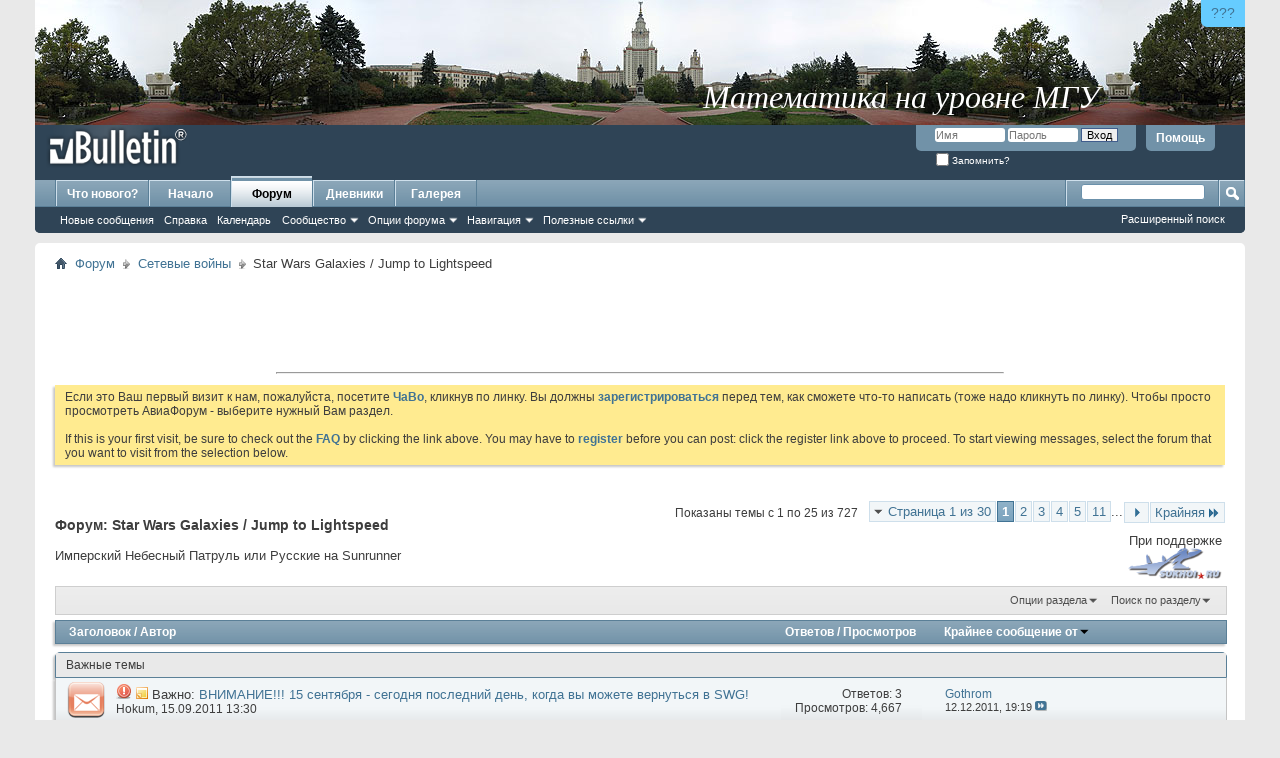

--- FILE ---
content_type: text/html; charset=windows-1251
request_url: http://old.sukhoi.ru/forum/forumdisplay.php?f=74&s=dbb3529a80d99e5a14795ed21ba31a9c
body_size: 20002
content:
<!DOCTYPE html PUBLIC "-//W3C//DTD XHTML 1.0 Transitional//EN" "http://www.w3.org/TR/xhtml1/DTD/xhtml1-transitional.dtd">
<html xmlns="http://www.w3.org/1999/xhtml" dir="ltr" lang="ru" id="vbulletin_html">
<head>
	<meta http-equiv="Content-Type" content="text/html; charset=windows-1251" />
<meta id="e_vb_meta_bburl" name="vb_meta_bburl" content="http://old.sukhoi.ru/forum" />
<base href="http://old.sukhoi.ru/forum/" /><!--[if IE]></base><![endif]-->
<meta name="generator" content="vBulletin 4.2.5" />

	<link rel="Shortcut Icon" href="http://old.sukhoi.ru/forum/favicon.ico" type="image/x-icon" />


		<meta name="keywords" content="Star Wars Galaxies / Jump to Lightspeed, Сухой,сухой,Павел,павел,Осипович,осипович,Новость,новость,Новости,новости,Юмор,юмор,Байка,байка,Байки,байки,Самолет,самолет,Вертолет,вертолет,Планер,планер,Полет,полет,Пилотаж,пилотаж,Аэробатика,аэробатика,Управление,управление,Парашют,парашют,Прыжок,прыжок,Прыжки,прыжки,Ил-2,Штурмовик,ил-2,штурмовик,Су-27,Фланкер,су-27,фланкер,Компьютер,компьютер,Компьютерные,компьютерные,Небо,небо,Небесный,небесный,Воздух,воздух,Воздушный,воздушный,Атмосфера,атмосфера,Атмосферный,атмосферный,Флайт,флайт,Симулятор,симулятор,Игра,игра,Игры,игры,Апач,апач,Хавок,хавок,Варбёрдс,варбёрдс,варбердс,варбердс,Космос,космос,Космические,космические,Спейс,спейс,Море,море,Морские,морские,Корабль,корабль,Корабли,корабли,Танк,танк,Танковый,танковый,Танковые,танковые,Авто,авто,Мото,мото,Тактика,тактика,Тактические,тактические,Стратегия,стратегия,Стратегический,стратегический,Настройка,настройка,ХОТАС,Хотас,хотас,Кугар,кугар,Джойстик,джойстик,Мышь,мышь,Мыши,мыши,Клавиатура,клавиатура,Клавиатуры,клавиатуры,Геймпад,геймпад,Геймпады,геймпады,Трекир,трекир,РУС,Рус,рус,РУД,Руд,руд,Педаль,педаль,Педали,педали,Эйрсофт,эйрсофт,Страйкбол,страйкбол,Командос,командос,Коммандос,коммандос,Командо,командо,Коммандо,коммандо,Разведка,разведка,Разведчик,разведчик,Sukhoi,sukhoi,Pavel,pavel,Osipovich,osipovich,New,new,Humour,humour,Fable,fable,Plane,plane,Helicopter,helicopter,Glider,glider,Fly,fly,Flight,flight,Flying,flying,Pilotage,pilotage,Aerobatics,aerobatics,Control,control,Parachute,parachute,Jump,jump,Il-2,IL-2,il-2,Shturmovik,shturmovik,Shturmovick,shturmovick,Sturmovik,sturmovik,Sturmovick,sturmovick,Stormovik,stormovik,Stormovick,stormovick,Shtormovik,shtormovik,Shtormovick,shtormovick,Su-27,su-27,Flanker,flanker,Computer,computer,Sky,sky,Avia,avia,Air,air,Atmosphere,Atmosphere,atmosphere,Fly,fly,Flight,flight,Sim,sim,Simulator,simulator,Game,game,Apache,apache,Havoc,havoc,WarBirds,Warbirds,warbirds,Space,space,Sae,sea,Ship,ship,sub,Sub,Submarine,submarine,Tank,tank,Auto,auto,Car,car,Moto,moto,Tactics,tactics,Tactical,tactical,Strategy,strategy,Strategical,strategical,Setup,setup,Set,Up,set,up,Tune,tune,HOTAS,Hotas,hotas,Cougar,cougar,Joy,joy,Stick,stick,Joystick,joystick,Mouse,mouse,Keyboard,keyboard,Gamepad,gamepad,TrackIR,Trackir,trackir,Rudder,rudder,Airsoft,airsoft,Strikeball,strikeball,Commando,commando,Commandos,commandos,Recon,recon,Reconnaissance,reconnaissance,Intel,intel,Intelligence,intelligence,Scout,scout,Scouting,scouting" />
		<meta name="description" content="Имперский Небесный Патруль или Русские на Sunrunner

При поддержке" />





<script type="text/javascript">
<!--
	if (typeof YAHOO === 'undefined') // Load ALL YUI Local
	{
		document.write('<script type="text/javascript" src="clientscript/yui/yuiloader-dom-event/yuiloader-dom-event.js?v=425"><\/script>');
		document.write('<script type="text/javascript" src="clientscript/yui/connection/connection-min.js?v=425"><\/script>');
		var yuipath = 'clientscript/yui';
		var yuicombopath = '';
		var remoteyui = false;
	}
	else	// Load Rest of YUI remotely (where possible)
	{
		var yuipath = 'clientscript/yui';
		var yuicombopath = '';
		var remoteyui = true;
		if (!yuicombopath)
		{
			document.write('<script type="text/javascript" src="clientscript/yui/connection/connection-min.js?v=425"><\/script>');
		}
	}
	var SESSIONURL = "s=541d119d85b1e299be1e096a73f4b86f&";
	var SECURITYTOKEN = "guest";
	var IMGDIR_MISC = "http://old.sukhoi.ru/forum/images/misc";
	var IMGDIR_BUTTON = "http://old.sukhoi.ru/forum/images/buttons";
	var vb_disable_ajax = parseInt("0", 10);
	var SIMPLEVERSION = "425";
	var BBURL = "http://old.sukhoi.ru/forum";
	var LOGGEDIN = 0 > 0 ? true : false;
	var THIS_SCRIPT = "forumdisplay";
	var RELPATH = "forumdisplay.php?f=74";
	var PATHS = {
		forum : "http://old.sukhoi.ru/forum",
		cms   : "",
		blog  : ""
	};
	var AJAXBASEURL = "http://old.sukhoi.ru/forum/";
// -->
</script>
<script type="text/javascript" src="http://old.sukhoi.ru/forum/clientscript/vbulletin-core.js?v=425"></script>





	<link rel="stylesheet" type="text/css" href="clientscript/vbulletin_css/style00050l/main-rollup.css?d=1599033396" />
        

	<!--[if lt IE 8]>
	<link rel="stylesheet" type="text/css" href="clientscript/vbulletin_css/style00050l/popupmenu-ie.css?d=1599033396" />
	<link rel="stylesheet" type="text/css" href="clientscript/vbulletin_css/style00050l/vbulletin-ie.css?d=1599033396" />
	<link rel="stylesheet" type="text/css" href="clientscript/vbulletin_css/style00050l/vbulletin-chrome-ie.css?d=1599033396" />
	<link rel="stylesheet" type="text/css" href="clientscript/vbulletin_css/style00050l/vbulletin-formcontrols-ie.css?d=1599033396" />
	<link rel="stylesheet" type="text/css" href="clientscript/vbulletin_css/style00050l/editor-ie.css?d=1599033396" />
	<![endif]-->


	<title>Star Wars Galaxies / Jump to Lightspeed</title>
	
	<script type="text/javascript" src="clientscript/vbulletin_read_marker.js?v=425"></script>
	
	
		<link rel="stylesheet" type="text/css" href="clientscript/vbulletin_css/style00050l/forumdisplay-rollup.css?d=1599033396" />
	

	<!--[if lt IE 8]>
	<script type="text/javascript" src="clientscript/vbulletin-threadlist-ie.js?v=425"></script>
		<link rel="stylesheet" type="text/css" href="clientscript/vbulletin_css/style00050l/toolsmenu-ie.css?d=1599033396" />
	<link rel="stylesheet" type="text/css" href="clientscript/vbulletin_css/style00050l/forumbits-ie.css?d=1599033396" />
	<link rel="stylesheet" type="text/css" href="clientscript/vbulletin_css/style00050l/forumdisplay-ie.css?d=1599033396" />
	<link rel="stylesheet" type="text/css" href="clientscript/vbulletin_css/style00050l/threadlist-ie.css?d=1599033396" />
	<link rel="stylesheet" type="text/css" href="clientscript/vbulletin_css/style00050l/options-ie.css?d=1599033396" />
	<![endif]-->
	<link rel="stylesheet" type="text/css" href="clientscript/vbulletin_css/style00050l/additional.css?d=1599033396" />

</head>

<body>

<div class="above_body"> <!-- closing tag is in template navbar -->
<!-- SUPERTAB ABOVE THE ALL -->
<div style=" position: relative; height: 125px; width: 100%; ">
  <div style="position: absolute; right: 0px; top: 0px; border-radius: 0 0 0 6px; border: none; display: block; background: #66CCFF; font-size: 14px; padding: 5px 10px; text-decoration: none; font-family: sans-serif; color: #000099; " title="Что это? Зачем это?"><a href="http://old.sukhoi.ru/forum/showthread.php?t=78565">???</a></div>
  <a href="http://www.livelearn.ru/?sukhoi.ru" style="height: 125px; width: 100%; background-image: url(http://old.sukhoi.ru/abovepad/mgu.jpg); background-position: top center; border: none; display: block;" title="Математика на уровне МГУ"></a>
  <div style="position: absolute; right: 12%; bottom: 8px; text-decoration: none; font-family: Times New Roman, Times, serif; font-style: italic; font-size: 32px; color: #FFFFFF; text-align: center; display: block; ">Математика на уровне МГУ</div>
</div>
<!-- /SUPERTAB ABOVE THE ALL -->
<!-- ANALYTICS -->
<!-- Google Analytics -->
<script type="text/javascript">

  var _gaq = _gaq || [];
  _gaq.push(['_setAccount', 'UA-9005944-1']);
  _gaq.push(['_setDomainName', 'sukhoi.ru']);
  _gaq.push(['_trackPageview']);

  (function() {
    var ga = document.createElement('script'); ga.type = 'text/javascript'; ga.async = true;
    ga.src = ('https:' == document.location.protocol ? 'https://ssl' : 'http://www') + '.google-analytics.com/ga.js';
    var s = document.getElementsByTagName('script')[0]; s.parentNode.insertBefore(ga, s);
  })();

</script>
<!-- /Google Analytics -->

<!-- Yandex.Metrika counter -->
<script type="text/javascript">
(function (d, w, c) {
    (w[c] = w[c] || []).push(function() {
        try {
            w.yaCounter19186693 = new Ya.Metrika({id:19186693,
                    webvisor:true,
                    clickmap:true,
                    trackLinks:true,
                    accurateTrackBounce:true});
        } catch(e) { }
    });

    var n = d.getElementsByTagName("script")[0],
        s = d.createElement("script"),
        f = function () { n.parentNode.insertBefore(s, n); };
    s.type = "text/javascript";
    s.async = true;
    s.src = (d.location.protocol == "https:" ? "https:" : "http:") + "//mc.yandex.ru/metrika/watch.js";

    if (w.opera == "[object Opera]") {
        d.addEventListener("DOMContentLoaded", f, false);
    } else { f(); }
})(document, window, "yandex_metrika_callbacks");
</script>
<noscript><div><img src="//mc.yandex.ru/watch/19186693" style="position:absolute; left:-9999px;" alt="" /></div></noscript>
<!-- /Yandex.Metrika counter -->

<!-- /ANALYTICS -->
<div id="header" class="floatcontainer doc_header">
	<div><a name="top" href="http://old.sukhoi.ru/forum/forum.php?s=541d119d85b1e299be1e096a73f4b86f" class="logo-image"><img src="http://old.sukhoi.ru/forum/images/misc/vbulletin4_logo.png" alt="Старый АвиаФорум - Powered by vBulletin" /></a></div>
	<div id="toplinks" class="toplinks">
		
			<ul class="nouser">
			
				<li><a rel="help" href="faq.php?s=541d119d85b1e299be1e096a73f4b86f">Помощь</a></li>
				<li>
			<script type="text/javascript" src="clientscript/vbulletin_md5.js?v=425"></script>
			<form id="navbar_loginform" action="login.php?s=541d119d85b1e299be1e096a73f4b86f&amp;do=login" method="post" onsubmit="md5hash(vb_login_password, vb_login_md5password, vb_login_md5password_utf, 0)">
				<fieldset id="logindetails" class="logindetails">
					<div>
						<div>
					<input type="text" class="textbox default-value" name="vb_login_username" id="navbar_username" size="10" accesskey="u" tabindex="101" value="Имя" />
					<input type="password" class="textbox" tabindex="102" name="vb_login_password" id="navbar_password" size="10" />
					<input type="text" class="textbox default-value" tabindex="102" name="vb_login_password_hint" id="navbar_password_hint" size="10" value="Пароль" style="display:none;" />
					<input type="submit" class="loginbutton" tabindex="104" value="Вход" title="Введите ваше имя пользователя и пароль, чтобы войти, или нажмите кнопку 'Регистрация', чтобы зарегистрироваться." accesskey="s" />
						</div>
					</div>
				</fieldset>
				<div id="remember" class="remember">
					<label for="cb_cookieuser_navbar"><input type="checkbox" name="cookieuser" value="1" id="cb_cookieuser_navbar" class="cb_cookieuser_navbar" accesskey="c" tabindex="103" /> Запомнить?</label>
				</div>

				<input type="hidden" name="s" value="541d119d85b1e299be1e096a73f4b86f" />
				<input type="hidden" name="securitytoken" value="guest" />
				<input type="hidden" name="do" value="login" />
				<input type="hidden" name="vb_login_md5password" />
				<input type="hidden" name="vb_login_md5password_utf" />
			</form>
			<script type="text/javascript">
			YAHOO.util.Dom.setStyle('navbar_password_hint', "display", "inline");
			YAHOO.util.Dom.setStyle('navbar_password', "display", "none");
			vB_XHTML_Ready.subscribe(function()
			{
			//
				YAHOO.util.Event.on('navbar_username', "focus", navbar_username_focus);
				YAHOO.util.Event.on('navbar_username', "blur", navbar_username_blur);
				YAHOO.util.Event.on('navbar_password_hint', "focus", navbar_password_hint);
				YAHOO.util.Event.on('navbar_password', "blur", navbar_password);
			});
			
			function navbar_username_focus(e)
			{
			//
				var textbox = YAHOO.util.Event.getTarget(e);
				if (textbox.value == 'Имя')
				{
				//
					textbox.value='';
					textbox.style.color='#000000';
				}
			}

			function navbar_username_blur(e)
			{
			//
				var textbox = YAHOO.util.Event.getTarget(e);
				if (textbox.value == '')
				{
				//
					textbox.value='Имя';
					textbox.style.color='#777777';
				}
			}
			
			function navbar_password_hint(e)
			{
			//
				var textbox = YAHOO.util.Event.getTarget(e);
				
				YAHOO.util.Dom.setStyle('navbar_password_hint', "display", "none");
				YAHOO.util.Dom.setStyle('navbar_password', "display", "inline");
				YAHOO.util.Dom.get('navbar_password').focus();
			}

			function navbar_password(e)
			{
			//
				var textbox = YAHOO.util.Event.getTarget(e);
				
				if (textbox.value == '')
				{
					YAHOO.util.Dom.setStyle('navbar_password_hint', "display", "inline");
					YAHOO.util.Dom.setStyle('navbar_password', "display", "none");
				}
			}
			</script>
				</li>
				
			</ul>
		
	</div>
	<div class="ad_global_header">
		
		
	</div>
	<hr />
</div>

<div id="navbar" class="navbar">
	<ul id="navtabs" class="navtabs floatcontainer">
		
		
	
		<li  id="vbtab_whatsnew">
			<a class="navtab" href="activity.php?s=541d119d85b1e299be1e096a73f4b86f" id="navlink_10">Что нового?</a>
		</li>
		
		

	
		<li  id="tab_mtc4_932">
			<a class="navtab" href="/index.php" id="navlink_47">Начало</a>
		</li>
		
		

	
		<li class="selected" id="vbtab_forum">
			<a class="navtab" href="forum.php?s=541d119d85b1e299be1e096a73f4b86f" id="navlink_11">Форум</a>
		</li>
		
		
			<ul class="floatcontainer">
				
					
						
							<li id="vbflink_newposts"><a href="search.php?s=541d119d85b1e299be1e096a73f4b86f&amp;do=getnew&amp;contenttype=vBForum_Post" id="navlink_210">Новые сообщения</a></li>
						
					
				
					
						
							<li id="vbflink_faq"><a href="faq.php?s=541d119d85b1e299be1e096a73f4b86f" id="navlink_212">Справка</a></li>
						
					
				
					
						
							<li id="vbflink_calendar"><a href="calendar.php?s=541d119d85b1e299be1e096a73f4b86f" id="navlink_213">Календарь</a></li>
						
					
				
					
						<li class="popupmenu" id="vbmenu_community">
							<a href="javascript://" class="popupctrl">Сообщество</a>
							<ul class="popupbody popuphover">
								
									<li id="vbclink_albums"><a href="album.php?s=541d119d85b1e299be1e096a73f4b86f" id="navlink_201">Альбомы</a></li>
								
									<li id="vbclink_members"><a href="memberlist.php?s=541d119d85b1e299be1e096a73f4b86f" id="navlink_203">Список пользователей</a></li>
								
							</ul>
						</li>
					
				
					
						<li class="popupmenu" id="vbmenu_actions">
							<a href="javascript://" class="popupctrl">Опции форума</a>
							<ul class="popupbody popuphover">
								
									<li id="vbalink_mfr"><a href="forumdisplay.php?s=541d119d85b1e299be1e096a73f4b86f&amp;do=markread&amp;markreadhash=guest" id="navlink_197">Все разделы прочитаны</a></li>
								
							</ul>
						</li>
					
				
					
						<li class="popupmenu" id="vbmenu_qlinks">
							<a href="javascript://" class="popupctrl">Навигация</a>
							<ul class="popupbody popuphover">
								
									<li id="vbqlink_posts"><a href="search.php?s=541d119d85b1e299be1e096a73f4b86f&amp;do=getdaily&amp;contenttype=vBForum_Post" id="navlink_204">Сообщения за день</a></li>
								
									<li id="vbqlink_leaders"><a href="showgroups.php?s=541d119d85b1e299be1e096a73f4b86f" id="navlink_207">Руководство сайта</a></li>
								
							</ul>
						</li>
					
				
					
						<li class="popupmenu" id="menu_mtc5_722">
							<a href="javascript://" class="popupctrl">Полезные ссылки</a>
							<ul class="popupbody popuphover">
								
									<li id="link_mtc5_522"><a href="http://www.sukhoi.ru/forum/showthread.php?t=66050" id="navlink_54">Техническая проблема</a></li>
								
							</ul>
						</li>
					
				
			</ul>
		

	
		<li  id="vbtab_blog">
			<a class="navtab" href="blog.php?s=541d119d85b1e299be1e096a73f4b86f" id="navlink_1">Дневники</a>
		</li>
		
		

	
		<li  id="tab_mtc4_136">
			<a class="navtab" href="http://old.sukhoi.ru/gallery" id="navlink_48">Галерея</a>
		</li>
		
		

		
	</ul>
	
		<div id="globalsearch" class="globalsearch">
			<form action="search.php?s=541d119d85b1e299be1e096a73f4b86f&amp;do=process" method="post" id="navbar_search" class="navbar_search">
				
				<input type="hidden" name="securitytoken" value="guest" />
				<input type="hidden" name="do" value="process" />
				<span class="textboxcontainer"><span><input type="text" value="" name="query" class="textbox" tabindex="99"/></span></span>
				<span class="buttoncontainer"><span><input type="image" class="searchbutton" src="http://old.sukhoi.ru/forum/images/buttons/search.png" name="submit" onclick="document.getElementById('navbar_search').submit;" tabindex="100"/></span></span>
			</form>
			<ul class="navbar_advanced_search">
				<li><a href="search.php?s=541d119d85b1e299be1e096a73f4b86f" accesskey="4">Расширенный поиск</a></li>
				
			</ul>
		</div>
	
</div>
</div><!-- closing div for above_body -->

<div class="body_wrapper">
<div id="breadcrumb" class="breadcrumb">
	<ul class="floatcontainer">
		<li class="navbithome"><a href="index.php?s=541d119d85b1e299be1e096a73f4b86f" accesskey="1"><img src="http://old.sukhoi.ru/forum/images/misc/navbit-home.png" alt="Главная" /></a></li>
		
	<li class="navbit"><a href="http://old.sukhoi.ru/forum/forum.php?s=541d119d85b1e299be1e096a73f4b86f">Форум</a></li>

	<li class="navbit"><a href="http://old.sukhoi.ru/forum/forumdisplay.php?f=108&amp;s=541d119d85b1e299be1e096a73f4b86f">Сетевые войны</a></li>

		
	<li class="navbit lastnavbit"><span>Star Wars Galaxies / Jump to Lightspeed</span></li>

	</ul>
	<hr />
</div>


<div id="ad_global_below_navbar"><table align="center" width="100%">
<!-- Объявление
<tr align="center"><td>
<table width="500" border="2" bordercolor="red"><tr align="center><valign="center">
<br>
<font color="red">Уважаемые пользователи!<br><br>
На форуме проводятся технические работы. В связи с этим возможны перебои с доступом.</font><br><br>
<font color="red"><b>Сохраняйте спокойствие!</b></font> <br><br>

<font color="red">Администрация Авиафорума.</font>
</td></tr></table>
</td></tr>

Конец объявления -->
<tr><td>
<table align="center" width="728"><tr><td>
<script type="text/javascript"><!--
google_ad_client = "ca-pub-0351088054592623";
/* All Center Top */
google_ad_slot = "9504158335";
google_ad_width = 728;
google_ad_height = 90;
//-->
</script>
<script type="text/javascript"
src="http://pagead2.googlesyndication.com/pagead/show_ads.js">
</script>
<hr />
<!-- Яндекс.Директ -->
<script type="text/javascript">
//<![CDATA[
yandex_partner_id = 63333;
yandex_site_bg_color = 'FFFFFF';
yandex_site_charset = 'windows-1251';
yandex_ad_format = 'direct';
yandex_font_size = 0.8;
yandex_direct_type = 'horizontal';
yandex_direct_limit = 3;
yandex_direct_header_bg_color = 'E1E4F2';
yandex_direct_title_color = '445B8A';
yandex_direct_url_color = '777777';
yandex_direct_all_color = '0000CC';
yandex_direct_text_color = '000000';
yandex_direct_hover_color = '0000CC';
yandex_direct_favicon = true;
document.write('<sc'+'ript type="text/javascript" src="http://an.yandex.ru/system/context.js"></sc'+'ript>');
//]]>
</script>
</td></tr></table>
</td></tr></table></div>




	<form action="profile.php?do=dismissnotice" method="post" id="notices" class="notices">
		<input type="hidden" name="do" value="dismissnotice" />
		<input type="hidden" name="s" value="s=541d119d85b1e299be1e096a73f4b86f&amp;" />
		<input type="hidden" name="securitytoken" value="guest" />
		<input type="hidden" id="dismiss_notice_hidden" name="dismiss_noticeid" value="" />
		<input type="hidden" name="url" value="" />
		<ol>
			<li class="restore" id="navbar_notice_11">
	
	Если это Ваш первый визит к нам, пожалуйста, посетите <a href="faq.php?s=541d119d85b1e299be1e096a73f4b86f" target="_blank"><b>ЧаВо</b></a>, кликнув по линку. Вы должны <a href="register.php?s=541d119d85b1e299be1e096a73f4b86f" target="_blank"><b>зарегистрироваться</b></a> перед тем, как сможете что-то написать (тоже надо кликнуть по линку). Чтобы просто просмотреть АвиаФорум - выберите нужный Вам раздел.
<br /><br />
If this is your first visit, be sure to check out the <a href="faq.php?s=541d119d85b1e299be1e096a73f4b86f" target="_blank"><b>FAQ</b></a> by clicking the link above. You may have to <a href="register.php?s=541d119d85b1e299be1e096a73f4b86f" target="_blank"><b>register</b></a> before you can post: click the register link above to proceed. To start viewing messages, select the forum that you want to visit from the selection below.
</li>
		</ol>
	</form>





<div id="above_threadlist" class="above_threadlist">

	
	<div class="threadpagenav">
		<form action="http://old.sukhoi.ru/forum/forumdisplay.php?f=74&amp;page=11&amp;s=541d119d85b1e299be1e096a73f4b86f" method="get" class="pagination popupmenu nohovermenu">
<input type="hidden" name="f" value="74" /><input type="hidden" name="s" value="541d119d85b1e299be1e096a73f4b86f" />
	
		<span><a href="javascript://" class="popupctrl">Страница 1 из 30</a></span>
		
		
		
		<span class="selected"><a href="javascript://" title="Показано с 1 по 25 из 727">1</a></span><span><a href="http://old.sukhoi.ru/forum/forumdisplay.php?f=74&amp;page=2&amp;s=541d119d85b1e299be1e096a73f4b86f" title="Показать с 26 по 50 из 727">2</a></span><span><a href="http://old.sukhoi.ru/forum/forumdisplay.php?f=74&amp;page=3&amp;s=541d119d85b1e299be1e096a73f4b86f" title="Показать с 51 по 75 из 727">3</a></span><span><a href="http://old.sukhoi.ru/forum/forumdisplay.php?f=74&amp;page=4&amp;s=541d119d85b1e299be1e096a73f4b86f" title="Показать с 76 по 100 из 727">4</a></span><span><a href="http://old.sukhoi.ru/forum/forumdisplay.php?f=74&amp;page=5&amp;s=541d119d85b1e299be1e096a73f4b86f" title="Показать с 101 по 125 из 727">5</a></span><span><a href="http://old.sukhoi.ru/forum/forumdisplay.php?f=74&amp;page=11&amp;s=541d119d85b1e299be1e096a73f4b86f" title="Показать с 251 по 275 из 727"><!--+10-->11</a></span>
		
		<span class="separator">...</span>
		
		
		<span class="prev_next"><a rel="next" href="http://old.sukhoi.ru/forum/forumdisplay.php?f=74&amp;page=2&amp;s=541d119d85b1e299be1e096a73f4b86f" title="Следующая страница - с 26 по 50 из 727"><img src="http://old.sukhoi.ru/forum/images/pagination/next-right.png" alt="Следующая" /></a></span>
		
		
		<span class="first_last"><a href="http://old.sukhoi.ru/forum/forumdisplay.php?f=74&amp;page=30&amp;s=541d119d85b1e299be1e096a73f4b86f" title="Крайняя страница - с 726 по 727 из 727">Крайняя<img src="http://old.sukhoi.ru/forum/images/pagination/last-right.png" alt="Крайняя" /></a></span>
		
	
	<ul class="popupbody popuphover">
		<li class="formsubmit jumptopage"><label>К странице: <input type="text" name="page" size="4" /></label> <input type="submit" class="button" value="Вперёд" /></li>
	</ul>
</form>
		<div id="threadpagestats" class="threadpagestats">Показаны темы с 1 по 25 из 727</div>
	</div>
	
</div>
<div id="pagetitle" class="pagetitle">
	<h1>Форум: <span class="forumtitle">Star Wars Galaxies / Jump to Lightspeed</span></h1>
	<p class="description"><table cellpadding="0" cellspacing="0" width="100%"><tr><td align="left" width="*" class="smallfont">
Имперский Небесный Патруль или Русские на Sunrunner
</td><td align="center" width="100" class="smallfont">
При поддержке<br><a href="http://old.sukhoi.ru/forum/showthread.php?t=65026"><img src="http://old.sukhoi.ru/forum/images/misc/sukhoiru_logo_new.png" width="94" height="31" border="0" alt="Зарезервировано" title="Зарезервировано"></a>
</td></tr></table></p>
</div>

	
	<div id="above_threadlist_controls" class="above_threadlist_controls toolsmenu">
		<div>
		<ul class="popupgroup forumdisplaypopups" id="forumdisplaypopups">
			<li class="popupmenu nohovermenu" id="forumtools">
				<h6><a href="javascript://" class="popupctrl" rel="nofollow">Опции раздела</a></h6>
				<ul class="popupbody popuphover">
					
						<li>
							<a href="http://old.sukhoi.ru/forum/forumdisplay.php?s=541d119d85b1e299be1e096a73f4b86f&amp;do=markread&amp;f=74&amp;markreadhash=guest" rel="nofollow" onclick="return mark_forum_and_threads_read(74);">
								Отметить раздел прочитанным
							</a>
						</li>
						
					<li><a href="http://old.sukhoi.ru/forum/forumdisplay.php?f=108&amp;s=541d119d85b1e299be1e096a73f4b86f" rel="nofollow">Показать родительский раздел</a></li>
				</ul>
			</li>
                        
			<li class="popupmenu nohovermenu forumsearch menusearch" id="forumsearch">
				<h6><a href="javascript://" class="popupctrl">Поиск по разделу</a></h6>
				<form action="search.php?do=process" method="get">
				<ul class="popupbody popuphover">
					<li>
						<input type="text" class="searchbox" name="q" value="Поиск..." />
						<input type="submit" class="button" value="Поиск" />
					</li>
					<li class="formsubmit" id="popupsearch">
						<div class="submitoptions">
							<label><input type="radio" name="showposts" value="0" checked="checked" /> Отобразить темы</label>
							<label><input type="radio" name="showposts" value="1" /> Отображать сообщения</label>
						</div>
						<div class="advancedsearchlink"><a href="search.php?s=541d119d85b1e299be1e096a73f4b86f&amp;search_type=1&amp;contenttype=vBForum_Post&amp;forumchoice[]=74" rel="nofollow">Расширенный поиск</a></div>

					</li>
				</ul>
				<input type="hidden" name="s" value="541d119d85b1e299be1e096a73f4b86f" />
				<input type="hidden" name="securitytoken" value="guest" />
				<input type="hidden" name="do" value="process" />
				<input type="hidden" name="contenttype" value="vBForum_Post" />
				<input type="hidden" name="forumchoice[]" value="74" />
				<input type="hidden" name="childforums" value="1" />
				<input type="hidden" name="exactname" value="1" />
				</form>
			</li>
			



		</ul>
			
		</div>
	</div>
	






<div id="threadlist" class="threadlist">
	<form id="thread_inlinemod_form" action="http://old.sukhoi.ru/forum/inlinemod.php?forumid=74" method="post">
		<h2 class="hidden">Темы раздела</h2>

		<div>
			<div class="threadlisthead table">
				<div>
				<span class="threadinfo">
					<span class="threadtitle">
						<a href="http://old.sukhoi.ru/forum/forumdisplay.php?f=74&amp;s=541d119d85b1e299be1e096a73f4b86f&amp;sort=title&amp;order=asc" rel="nofollow">Заголовок</a> /
						<a href="http://old.sukhoi.ru/forum/forumdisplay.php?f=74&amp;s=541d119d85b1e299be1e096a73f4b86f&amp;sort=postusername&amp;order=asc" rel="nofollow">Автор</a>
					</span>
				</span>
				

					<span class="threadstats td"><a href="http://old.sukhoi.ru/forum/forumdisplay.php?f=74&amp;s=541d119d85b1e299be1e096a73f4b86f&amp;sort=replycount&amp;order=desc" rel="nofollow">Ответов</a> / <a href="http://old.sukhoi.ru/forum/forumdisplay.php?f=74&amp;s=541d119d85b1e299be1e096a73f4b86f&amp;sort=views&amp;order=desc" rel="nofollow">Просмотров</a></span>
					<span class="threadlastpost td"><a href="http://old.sukhoi.ru/forum/forumdisplay.php?f=74&amp;s=541d119d85b1e299be1e096a73f4b86f&amp;sort=lastpost&amp;order=asc" rel="nofollow">Крайнее сообщение от<img class="sortarrow" src="http://old.sukhoi.ru/forum/images/buttons/sortarrow-asc.png" alt="Инвертировать сортировку" border="0" /></a></span>
					
				
				</div>
			</div>

			
				<ol id="stickies" class="stickies">
					<li class="forumbit_nopost L1" id="cat1">
<div class="forumhead foruminfo L1 collapse">
<div class="forumrowdata">
<p class="subforumdescription">Важные темы &nbsp;</p>
</div>
</div>
</li><li class="threadbit hot" id="thread_71801">
	<div class="rating0 sticky">
		<div class="threadinfo" title="">
			<!--  status icon block -->
			<a class="threadstatus" rel="vB::AJAX" ></a>

			<!-- title / author block -->
			<div class="inner">
				<h3 class="threadtitle">
                    	

                    
                            <img src="http://old.sukhoi.ru/forum/images/icons/icon4.png" alt="Exclamation" border="0" />
                    

					
					 	<img src="http://old.sukhoi.ru/forum/images/misc/sticky.gif" alt="Важная тема" />
					
                                        
 					
						<span id="thread_prefix_71801" class="prefix understate">
							
							Важно: 
							
							
						</span>
					
                	<a class="title" href="http://old.sukhoi.ru/forum/showthread.php?t=71801&amp;s=541d119d85b1e299be1e096a73f4b86f" id="thread_title_71801">ВНИМАНИЕ!!! 15 сентября - сегодня последний день, когда вы можете вернуться в SWG!</a>
				</h3>

				<div class="threadmeta">				
					<div class="author">
												
						
							<span class="label"><a href="http://old.sukhoi.ru/forum/member.php?u=1268&amp;s=541d119d85b1e299be1e096a73f4b86f" class="username understate" title="Hokum, 15.09.2011 13:30">Hokum</a>,&nbsp;15.09.2011&nbsp;13:30</span>
						
						
						
						<!-- iconinfo -->
						<div class="threaddetails td">
							<div class="threaddetailicons">
								
								
								
								
								
								
							</div>
						</div>
					</div>
					
				</div>

			</div>
		</div>
		
		<!-- threadstats -->
		
		<ul class="threadstats td alt" title="">
			
				<li>Ответов:
					
						3
					
				</li>
				<li>Просмотров: 4,667</li>
			
			<li class="hidden">Rating0 / 5</li>
		</ul>
							
		<!-- lastpost -->
		<dl class="threadlastpost td">
		
			<dt class="lastpostby hidden">Крайнее сообщение от</dt>
			<dd><div class="popupmenu memberaction">
	<a class="username offline popupctrl" href="http://old.sukhoi.ru/forum/member.php?u=2044&amp;s=541d119d85b1e299be1e096a73f4b86f" title="Gothrom вне форума"><strong>Gothrom</strong></a>
	<ul class="popupbody popuphover memberaction_body">
		<li class="left">
			<a href="http://old.sukhoi.ru/forum/member.php?u=2044&amp;s=541d119d85b1e299be1e096a73f4b86f" class="siteicon_profile">
				Просмотр профиля
			</a>
		</li>
		
		<li class="right">
			<a href="search.php?s=541d119d85b1e299be1e096a73f4b86f&amp;do=finduser&amp;userid=2044&amp;contenttype=vBForum_Post&amp;showposts=1" class="siteicon_forum" rel="nofollow">
				Сообщения форума
			</a>
		</li>
		
		
		
		
		<li class="right">
			<a href="blog.php?s=541d119d85b1e299be1e096a73f4b86f&amp;u=2044" class="siteicon_blog" rel="nofollow">
				Записи в дневнике
			</a>
		</li>
		
		
		
		<li class="left">
			<a href="http://gothrom.pp.ru" class="siteicon_homepage">
				Домашняя страница
			</a>
		</li>
		
		
		

		

		
					
		<li class="left">
			<img src="http://old.sukhoi.ru/forum/images/site_icons/photo.png" alt="" />
			<a href="http://old.sukhoi.ru/gallery/browseimages.php?s=541d119d85b1e299be1e096a73f4b86f&amp;do=member&amp;imageuser=2044">
				View Gallery Uploads
			</a>
		</li>		
		
	
	</ul>
</div></dd>
			<dd>12.12.2011, <span class="time">19:19</span>
			<a href="http://old.sukhoi.ru/forum/showthread.php?t=71801&amp;s=541d119d85b1e299be1e096a73f4b86f&amp;p=1749498#post1749498" class="lastpostdate understate" title="К крайнему сообщению"><img src="http://old.sukhoi.ru/forum/images/buttons/lastpost-right.png" alt="К крайнему сообщению" /></a>
			</dd>
		
		</dl>

		
		
		
		
	</div>
</li><li class="threadbit hot attachments" id="thread_22204">
	<div class="rating0 sticky">
		<div class="threadinfo" title="">
			<!--  status icon block -->
			<a class="threadstatus" rel="vB::AJAX" ></a>

			<!-- title / author block -->
			<div class="inner">
				<h3 class="threadtitle">
                    	

                    
                            <img src="http://old.sukhoi.ru/forum/images/icons/icon1.png" alt="Post" border="0" />
                    

					
					 	<img src="http://old.sukhoi.ru/forum/images/misc/sticky.gif" alt="Важная тема" />
					
                                        
 					
						<span id="thread_prefix_22204" class="prefix understate">
							
							Важно: 
							
							
						</span>
					
                	<a class="title" href="http://old.sukhoi.ru/forum/showthread.php?t=22204&amp;s=541d119d85b1e299be1e096a73f4b86f" id="thread_title_22204">Газета &quot;Банирские Ведомости&quot;</a>
				</h3>

				<div class="threadmeta">				
					<div class="author">
												
						
							<span class="label"><a href="http://old.sukhoi.ru/forum/member.php?u=1268&amp;s=541d119d85b1e299be1e096a73f4b86f" class="username understate" title="Hokum, 19.03.2004 11:58">Hokum</a>,&nbsp;19.03.2004&nbsp;11:58</span>
						
						
						
							<dl class="pagination" id="pagination_threadbit_22204">
								<dt class="label">2 Страницы <span class="separator">&bull;</span></dt>
								<dd>
									 <span><a href="http://old.sukhoi.ru/forum/showthread.php?t=22204&amp;s=541d119d85b1e299be1e096a73f4b86f">1</a></span> <span><a href="http://old.sukhoi.ru/forum/showthread.php?t=22204&amp;page=2&amp;s=541d119d85b1e299be1e096a73f4b86f">2</a></span>
									
								</dd>
							</dl>
						
						<!-- iconinfo -->
						<div class="threaddetails td">
							<div class="threaddetailicons">
								
								
								
								
								
									<a href="javascript://" onclick="attachments(22204); return false"> <img src="http://old.sukhoi.ru/forum/images/misc/paperclip.png" border="0" alt="Вложений: 7" /></a>
								
								
							</div>
						</div>
					</div>
					
				</div>

			</div>
		</div>
		
		<!-- threadstats -->
		
		<ul class="threadstats td alt" title="">
			
				<li>Ответов:
					
						46
					
				</li>
				<li>Просмотров: 20,158</li>
			
			<li class="hidden">Rating0 / 5</li>
		</ul>
							
		<!-- lastpost -->
		<dl class="threadlastpost td">
		
			<dt class="lastpostby hidden">Крайнее сообщение от</dt>
			<dd><div class="popupmenu memberaction">
	<a class="username offline popupctrl" href="http://old.sukhoi.ru/forum/member.php?u=702&amp;s=541d119d85b1e299be1e096a73f4b86f" title="Myth вне форума"><strong>Myth</strong></a>
	<ul class="popupbody popuphover memberaction_body">
		<li class="left">
			<a href="http://old.sukhoi.ru/forum/member.php?u=702&amp;s=541d119d85b1e299be1e096a73f4b86f" class="siteicon_profile">
				Просмотр профиля
			</a>
		</li>
		
		<li class="right">
			<a href="search.php?s=541d119d85b1e299be1e096a73f4b86f&amp;do=finduser&amp;userid=702&amp;contenttype=vBForum_Post&amp;showposts=1" class="siteicon_forum" rel="nofollow">
				Сообщения форума
			</a>
		</li>
		
		
		
		
		<li class="right">
			<a href="blog.php?s=541d119d85b1e299be1e096a73f4b86f&amp;u=702" class="siteicon_blog" rel="nofollow">
				Записи в дневнике
			</a>
		</li>
		
		
		
		
		

		

		
					
		<li class="left">
			<img src="http://old.sukhoi.ru/forum/images/site_icons/photo.png" alt="" />
			<a href="http://old.sukhoi.ru/gallery/browseimages.php?s=541d119d85b1e299be1e096a73f4b86f&amp;do=member&amp;imageuser=702">
				View Gallery Uploads
			</a>
		</li>		
		
	
	</ul>
</div></dd>
			<dd>06.06.2008, <span class="time">17:52</span>
			<a href="http://old.sukhoi.ru/forum/showthread.php?t=22204&amp;s=541d119d85b1e299be1e096a73f4b86f&amp;p=1135473#post1135473" class="lastpostdate understate" title="К крайнему сообщению"><img src="http://old.sukhoi.ru/forum/images/buttons/lastpost-right.png" alt="К крайнему сообщению" /></a>
			</dd>
		
		</dl>

		
		
		
		
	</div>
</li><li class="threadbit hot" id="thread_28501">
	<div class="rating0 sticky">
		<div class="threadinfo" title="">
			<!--  status icon block -->
			<a class="threadstatus" rel="vB::AJAX" ></a>

			<!-- title / author block -->
			<div class="inner">
				<h3 class="threadtitle">
                    	

                    
                            <img src="http://old.sukhoi.ru/forum/images/icons/icon4.png" alt="Exclamation" border="0" />
                    

					
					 	<img src="http://old.sukhoi.ru/forum/images/misc/sticky.gif" alt="Важная тема" />
					
                                        
 					
						<span id="thread_prefix_28501" class="prefix understate">
							
							Важно: 
							
							
						</span>
					
                	<a class="title" href="http://old.sukhoi.ru/forum/showthread.php?t=28501&amp;s=541d119d85b1e299be1e096a73f4b86f" id="thread_title_28501">Корвет. Про билеты и нужная всегда инфа о корвете.</a>
				</h3>

				<div class="threadmeta">				
					<div class="author">
												
						
							<span class="label"><a href="http://old.sukhoi.ru/forum/member.php?u=7551&amp;s=541d119d85b1e299be1e096a73f4b86f" class="username understate" title="Kapral, 04.10.2004 11:49">Kapral</a>,&nbsp;04.10.2004&nbsp;11:49</span>
						
						
						
						<!-- iconinfo -->
						<div class="threaddetails td">
							<div class="threaddetailicons">
								
								
								
								
								
								
							</div>
						</div>
					</div>
					
				</div>

			</div>
		</div>
		
		<!-- threadstats -->
		
		<ul class="threadstats td alt" title="">
			
				<li>Ответов:
					
						1
					
				</li>
				<li>Просмотров: 8,017</li>
			
			<li class="hidden">Rating0 / 5</li>
		</ul>
							
		<!-- lastpost -->
		<dl class="threadlastpost td">
		
			<dt class="lastpostby hidden">Крайнее сообщение от</dt>
			<dd><div class="popupmenu memberaction">
	<a class="username offline popupctrl" href="http://old.sukhoi.ru/forum/member.php?u=7874&amp;s=541d119d85b1e299be1e096a73f4b86f" title="rasst вне форума"><strong>rasst</strong></a>
	<ul class="popupbody popuphover memberaction_body">
		<li class="left">
			<a href="http://old.sukhoi.ru/forum/member.php?u=7874&amp;s=541d119d85b1e299be1e096a73f4b86f" class="siteicon_profile">
				Просмотр профиля
			</a>
		</li>
		
		<li class="right">
			<a href="search.php?s=541d119d85b1e299be1e096a73f4b86f&amp;do=finduser&amp;userid=7874&amp;contenttype=vBForum_Post&amp;showposts=1" class="siteicon_forum" rel="nofollow">
				Сообщения форума
			</a>
		</li>
		
		
		
		
		<li class="right">
			<a href="blog.php?s=541d119d85b1e299be1e096a73f4b86f&amp;u=7874" class="siteicon_blog" rel="nofollow">
				Записи в дневнике
			</a>
		</li>
		
		
		
		
		

		

		
					
		<li class="left">
			<img src="http://old.sukhoi.ru/forum/images/site_icons/photo.png" alt="" />
			<a href="http://old.sukhoi.ru/gallery/browseimages.php?s=541d119d85b1e299be1e096a73f4b86f&amp;do=member&amp;imageuser=7874">
				View Gallery Uploads
			</a>
		</li>		
		
	
	</ul>
</div></dd>
			<dd>21.01.2006, <span class="time">15:21</span>
			<a href="http://old.sukhoi.ru/forum/showthread.php?t=28501&amp;s=541d119d85b1e299be1e096a73f4b86f&amp;p=680813#post680813" class="lastpostdate understate" title="К крайнему сообщению"><img src="http://old.sukhoi.ru/forum/images/buttons/lastpost-right.png" alt="К крайнему сообщению" /></a>
			</dd>
		
		</dl>

		
		
		
		
	</div>
</li><li class="forumbit_nopost L1" id="cat1">
<div class="forumhead foruminfo L1 collapse">
<div class="forumrowdata">
<p class="subforumdescription">Темы форума &nbsp;</p>
</div>
</div>
</li>
				</ol>
			
			
				<ol id="threads" class="threads">
					<li class="threadbit hot attachments" id="thread_60611">
	<div class="rating0 nonsticky">
		<div class="threadinfo" title="">
			<!--  status icon block -->
			<a class="threadstatus" rel="vB::AJAX" ></a>

			<!-- title / author block -->
			<div class="inner">
				<h3 class="threadtitle">
                    	

                    

					
                                        
 					
                	<a class="title" href="http://old.sukhoi.ru/forum/showthread.php?t=60611&amp;s=541d119d85b1e299be1e096a73f4b86f" id="thread_title_60611">SWGEmu</a>
				</h3>

				<div class="threadmeta">				
					<div class="author">
												
						
							<span class="label"><a href="http://old.sukhoi.ru/forum/member.php?u=2044&amp;s=541d119d85b1e299be1e096a73f4b86f" class="username understate" title="Gothrom, 15.01.2010 14:09">Gothrom</a>,&nbsp;15.01.2010&nbsp;14:09</span>
						
						
						
							<dl class="pagination" id="pagination_threadbit_60611">
								<dt class="label">4 Страницы <span class="separator">&bull;</span></dt>
								<dd>
									 <span><a href="http://old.sukhoi.ru/forum/showthread.php?t=60611&amp;s=541d119d85b1e299be1e096a73f4b86f">1</a></span> <span><a href="http://old.sukhoi.ru/forum/showthread.php?t=60611&amp;page=2&amp;s=541d119d85b1e299be1e096a73f4b86f">2</a></span> <span><a href="http://old.sukhoi.ru/forum/showthread.php?t=60611&amp;page=3&amp;s=541d119d85b1e299be1e096a73f4b86f">3</a></span> <span><a href="http://old.sukhoi.ru/forum/showthread.php?t=60611&amp;page=4&amp;s=541d119d85b1e299be1e096a73f4b86f">4</a></span>
									
								</dd>
							</dl>
						
						<!-- iconinfo -->
						<div class="threaddetails td">
							<div class="threaddetailicons">
								
								
								
								
								
									<a href="javascript://" onclick="attachments(60611); return false"> <img src="http://old.sukhoi.ru/forum/images/misc/paperclip.png" border="0" alt="Вложений: 6" /></a>
								
								
							</div>
						</div>
					</div>
					
				</div>

			</div>
		</div>
		
		<!-- threadstats -->
		
		<ul class="threadstats td alt" title="">
			
				<li>Ответов:
					
						83
					
				</li>
				<li>Просмотров: 29,133</li>
			
			<li class="hidden">Rating0 / 5</li>
		</ul>
							
		<!-- lastpost -->
		<dl class="threadlastpost td">
		
			<dt class="lastpostby hidden">Крайнее сообщение от</dt>
			<dd><div class="popupmenu memberaction">
	<a class="username offline popupctrl" href="http://old.sukhoi.ru/forum/member.php?u=36550&amp;s=541d119d85b1e299be1e096a73f4b86f" title="desp2 вне форума"><strong>desp2</strong></a>
	<ul class="popupbody popuphover memberaction_body">
		<li class="left">
			<a href="http://old.sukhoi.ru/forum/member.php?u=36550&amp;s=541d119d85b1e299be1e096a73f4b86f" class="siteicon_profile">
				Просмотр профиля
			</a>
		</li>
		
		<li class="right">
			<a href="search.php?s=541d119d85b1e299be1e096a73f4b86f&amp;do=finduser&amp;userid=36550&amp;contenttype=vBForum_Post&amp;showposts=1" class="siteicon_forum" rel="nofollow">
				Сообщения форума
			</a>
		</li>
		
		
		
		
		<li class="right">
			<a href="blog.php?s=541d119d85b1e299be1e096a73f4b86f&amp;u=36550" class="siteicon_blog" rel="nofollow">
				Записи в дневнике
			</a>
		</li>
		
		
		
		
		

		

		
					
		<li class="left">
			<img src="http://old.sukhoi.ru/forum/images/site_icons/photo.png" alt="" />
			<a href="http://old.sukhoi.ru/gallery/browseimages.php?s=541d119d85b1e299be1e096a73f4b86f&amp;do=member&amp;imageuser=36550">
				View Gallery Uploads
			</a>
		</li>		
		
	
	</ul>
</div></dd>
			<dd>08.04.2013, <span class="time">21:09</span>
			<a href="http://old.sukhoi.ru/forum/showthread.php?t=60611&amp;s=541d119d85b1e299be1e096a73f4b86f&amp;p=1986625#post1986625" class="lastpostdate understate" title="К крайнему сообщению"><img src="http://old.sukhoi.ru/forum/images/buttons/lastpost-right.png" alt="К крайнему сообщению" /></a>
			</dd>
		
		</dl>

		
		
		
		
	</div>
</li><li class="threadbit hot attachments" id="thread_60332">
	<div class="rating0 nonsticky">
		<div class="threadinfo" title="">
			<!--  status icon block -->
			<a class="threadstatus" rel="vB::AJAX" ></a>

			<!-- title / author block -->
			<div class="inner">
				<h3 class="threadtitle">
                    	

                    

					
                                        
 					
                	<a class="title" href="http://old.sukhoi.ru/forum/showthread.php?t=60332&amp;s=541d119d85b1e299be1e096a73f4b86f" id="thread_title_60332">SWTOR</a>
				</h3>

				<div class="threadmeta">				
					<div class="author">
												
						
							<span class="label"><a href="http://old.sukhoi.ru/forum/member.php?u=7874&amp;s=541d119d85b1e299be1e096a73f4b86f" class="username understate" title="rasst, 05.01.2010 00:49">rasst</a>,&nbsp;05.01.2010&nbsp;00:49</span>
						
						
						
							<dl class="pagination" id="pagination_threadbit_60332">
								<dt class="label">8 Страницы <span class="separator">&bull;</span></dt>
								<dd>
									 <span><a href="http://old.sukhoi.ru/forum/showthread.php?t=60332&amp;s=541d119d85b1e299be1e096a73f4b86f">1</a></span> <span><a href="http://old.sukhoi.ru/forum/showthread.php?t=60332&amp;page=2&amp;s=541d119d85b1e299be1e096a73f4b86f">2</a></span> <span><a href="http://old.sukhoi.ru/forum/showthread.php?t=60332&amp;page=3&amp;s=541d119d85b1e299be1e096a73f4b86f">3</a></span> <span><a href="http://old.sukhoi.ru/forum/showthread.php?t=60332&amp;page=4&amp;s=541d119d85b1e299be1e096a73f4b86f">4</a></span> <span><a href="http://old.sukhoi.ru/forum/showthread.php?t=60332&amp;page=5&amp;s=541d119d85b1e299be1e096a73f4b86f">5</a></span>
									 <span class="separator">...</span> <span><a href="http://old.sukhoi.ru/forum/showthread.php?t=60332&amp;page=8&amp;s=541d119d85b1e299be1e096a73f4b86f">8</a></span>
								</dd>
							</dl>
						
						<!-- iconinfo -->
						<div class="threaddetails td">
							<div class="threaddetailicons">
								
								
								
								
								
									<a href="javascript://" onclick="attachments(60332); return false"> <img src="http://old.sukhoi.ru/forum/images/misc/paperclip.png" border="0" alt="Вложений: 1" /></a>
								
								
							</div>
						</div>
					</div>
					
				</div>

			</div>
		</div>
		
		<!-- threadstats -->
		
		<ul class="threadstats td alt" title="">
			
				<li>Ответов:
					
						183
					
				</li>
				<li>Просмотров: 44,563</li>
			
			<li class="hidden">Rating0 / 5</li>
		</ul>
							
		<!-- lastpost -->
		<dl class="threadlastpost td">
		
			<dt class="lastpostby hidden">Крайнее сообщение от</dt>
			<dd><div class="popupmenu memberaction">
	<a class="username offline popupctrl" href="http://old.sukhoi.ru/forum/member.php?u=135&amp;s=541d119d85b1e299be1e096a73f4b86f" title="Alex_SW вне форума"><strong>Alex_SW</strong></a>
	<ul class="popupbody popuphover memberaction_body">
		<li class="left">
			<a href="http://old.sukhoi.ru/forum/member.php?u=135&amp;s=541d119d85b1e299be1e096a73f4b86f" class="siteicon_profile">
				Просмотр профиля
			</a>
		</li>
		
		<li class="right">
			<a href="search.php?s=541d119d85b1e299be1e096a73f4b86f&amp;do=finduser&amp;userid=135&amp;contenttype=vBForum_Post&amp;showposts=1" class="siteicon_forum" rel="nofollow">
				Сообщения форума
			</a>
		</li>
		
		
		
		
		<li class="right">
			<a href="blog.php?s=541d119d85b1e299be1e096a73f4b86f&amp;u=135" class="siteicon_blog" rel="nofollow">
				Записи в дневнике
			</a>
		</li>
		
		
		
		
		

		

		
					
		<li class="left">
			<img src="http://old.sukhoi.ru/forum/images/site_icons/photo.png" alt="" />
			<a href="http://old.sukhoi.ru/gallery/browseimages.php?s=541d119d85b1e299be1e096a73f4b86f&amp;do=member&amp;imageuser=135">
				View Gallery Uploads
			</a>
		</li>		
		
	
	</ul>
</div></dd>
			<dd>08.08.2012, <span class="time">08:12</span>
			<a href="http://old.sukhoi.ru/forum/showthread.php?t=60332&amp;s=541d119d85b1e299be1e096a73f4b86f&amp;p=1877745#post1877745" class="lastpostdate understate" title="К крайнему сообщению"><img src="http://old.sukhoi.ru/forum/images/buttons/lastpost-right.png" alt="К крайнему сообщению" /></a>
			</dd>
		
		</dl>

		
		
		
		
	</div>
</li><li class="threadbit hot attachments" id="thread_42254">
	<div class="rating0 nonsticky">
		<div class="threadinfo" title="">
			<!--  status icon block -->
			<a class="threadstatus" rel="vB::AJAX" ></a>

			<!-- title / author block -->
			<div class="inner">
				<h3 class="threadtitle">
                    	

                    
                            <img src="http://old.sukhoi.ru/forum/images/icons/icon12.png" alt="Wink" border="0" />
                    

					
                                        
 					
                	<a class="title" href="http://old.sukhoi.ru/forum/showthread.php?t=42254&amp;s=541d119d85b1e299be1e096a73f4b86f" id="thread_title_42254">Где наш раздел юмора?</a>
				</h3>

				<div class="threadmeta">				
					<div class="author">
												
						
							<span class="label"><a href="http://old.sukhoi.ru/forum/member.php?u=7352&amp;s=541d119d85b1e299be1e096a73f4b86f" class="username understate" title="Ife, 16.08.2006 17:16">Ife</a>,&nbsp;16.08.2006&nbsp;17:16</span>
						
						
						
							<dl class="pagination" id="pagination_threadbit_42254">
								<dt class="label">7 Страницы <span class="separator">&bull;</span></dt>
								<dd>
									 <span><a href="http://old.sukhoi.ru/forum/showthread.php?t=42254&amp;s=541d119d85b1e299be1e096a73f4b86f">1</a></span> <span><a href="http://old.sukhoi.ru/forum/showthread.php?t=42254&amp;page=2&amp;s=541d119d85b1e299be1e096a73f4b86f">2</a></span> <span><a href="http://old.sukhoi.ru/forum/showthread.php?t=42254&amp;page=3&amp;s=541d119d85b1e299be1e096a73f4b86f">3</a></span> <span><a href="http://old.sukhoi.ru/forum/showthread.php?t=42254&amp;page=4&amp;s=541d119d85b1e299be1e096a73f4b86f">4</a></span> <span><a href="http://old.sukhoi.ru/forum/showthread.php?t=42254&amp;page=5&amp;s=541d119d85b1e299be1e096a73f4b86f">5</a></span>
									 <span class="separator">...</span> <span><a href="http://old.sukhoi.ru/forum/showthread.php?t=42254&amp;page=7&amp;s=541d119d85b1e299be1e096a73f4b86f">7</a></span>
								</dd>
							</dl>
						
						<!-- iconinfo -->
						<div class="threaddetails td">
							<div class="threaddetailicons">
								
								
								
								
								
									<a href="javascript://" onclick="attachments(42254); return false"> <img src="http://old.sukhoi.ru/forum/images/misc/paperclip.png" border="0" alt="Вложений: 33" /></a>
								
								
							</div>
						</div>
					</div>
					
				</div>

			</div>
		</div>
		
		<!-- threadstats -->
		
		<ul class="threadstats td alt" title="">
			
				<li>Ответов:
					
						162
					
				</li>
				<li>Просмотров: 46,675</li>
			
			<li class="hidden">Rating0 / 5</li>
		</ul>
							
		<!-- lastpost -->
		<dl class="threadlastpost td">
		
			<dt class="lastpostby hidden">Крайнее сообщение от</dt>
			<dd><div class="popupmenu memberaction">
	<a class="username offline popupctrl" href="http://old.sukhoi.ru/forum/member.php?u=2305&amp;s=541d119d85b1e299be1e096a73f4b86f" title="ReviZorro вне форума"><strong>ReviZorro</strong></a>
	<ul class="popupbody popuphover memberaction_body">
		<li class="left">
			<a href="http://old.sukhoi.ru/forum/member.php?u=2305&amp;s=541d119d85b1e299be1e096a73f4b86f" class="siteicon_profile">
				Просмотр профиля
			</a>
		</li>
		
		<li class="right">
			<a href="search.php?s=541d119d85b1e299be1e096a73f4b86f&amp;do=finduser&amp;userid=2305&amp;contenttype=vBForum_Post&amp;showposts=1" class="siteicon_forum" rel="nofollow">
				Сообщения форума
			</a>
		</li>
		
		
		
		
		<li class="right">
			<a href="blog.php?s=541d119d85b1e299be1e096a73f4b86f&amp;u=2305" class="siteicon_blog" rel="nofollow">
				Записи в дневнике
			</a>
		</li>
		
		
		
		
		

		

		
					
		<li class="left">
			<img src="http://old.sukhoi.ru/forum/images/site_icons/photo.png" alt="" />
			<a href="http://old.sukhoi.ru/gallery/browseimages.php?s=541d119d85b1e299be1e096a73f4b86f&amp;do=member&amp;imageuser=2305">
				View Gallery Uploads
			</a>
		</li>		
		
	
	</ul>
</div></dd>
			<dd>19.01.2012, <span class="time">18:23</span>
			<a href="http://old.sukhoi.ru/forum/showthread.php?t=42254&amp;s=541d119d85b1e299be1e096a73f4b86f&amp;p=1774005#post1774005" class="lastpostdate understate" title="К крайнему сообщению"><img src="http://old.sukhoi.ru/forum/images/buttons/lastpost-right.png" alt="К крайнему сообщению" /></a>
			</dd>
		
		</dl>

		
		
		
		
	</div>
</li><li class="threadbit hot" id="thread_70347">
	<div class="rating0 nonsticky">
		<div class="threadinfo" title="">
			<!--  status icon block -->
			<a class="threadstatus" rel="vB::AJAX" ></a>

			<!-- title / author block -->
			<div class="inner">
				<h3 class="threadtitle">
                    	

                    
                            <img src="http://old.sukhoi.ru/forum/images/icons/icon4.png" alt="Exclamation" border="0" />
                    

					
                                        
 					
                	<a class="title" href="http://old.sukhoi.ru/forum/showthread.php?t=70347&amp;s=541d119d85b1e299be1e096a73f4b86f" id="thread_title_70347">SWG R.I.P. 15.12.2011, но мы не сдадимся до конца!</a>
				</h3>

				<div class="threadmeta">				
					<div class="author">
												
						
							<span class="label"><a href="http://old.sukhoi.ru/forum/member.php?u=13066&amp;s=541d119d85b1e299be1e096a73f4b86f" class="username understate" title="Starik, 25.06.2011 02:39">Starik</a>,&nbsp;25.06.2011&nbsp;02:39</span>
						
						
						
							<dl class="pagination" id="pagination_threadbit_70347">
								<dt class="label">2 Страницы <span class="separator">&bull;</span></dt>
								<dd>
									 <span><a href="http://old.sukhoi.ru/forum/showthread.php?t=70347&amp;s=541d119d85b1e299be1e096a73f4b86f">1</a></span> <span><a href="http://old.sukhoi.ru/forum/showthread.php?t=70347&amp;page=2&amp;s=541d119d85b1e299be1e096a73f4b86f">2</a></span>
									
								</dd>
							</dl>
						
						<!-- iconinfo -->
						<div class="threaddetails td">
							<div class="threaddetailicons">
								
								
								
								
								
								
							</div>
						</div>
					</div>
					
				</div>

			</div>
		</div>
		
		<!-- threadstats -->
		
		<ul class="threadstats td alt" title="">
			
				<li>Ответов:
					
						33
					
				</li>
				<li>Просмотров: 10,210</li>
			
			<li class="hidden">Rating0 / 5</li>
		</ul>
							
		<!-- lastpost -->
		<dl class="threadlastpost td">
		
			<dt class="lastpostby hidden">Крайнее сообщение от</dt>
			<dd><div class="popupmenu memberaction">
	<a class="username offline popupctrl" href="http://old.sukhoi.ru/forum/member.php?u=1268&amp;s=541d119d85b1e299be1e096a73f4b86f" title="Hokum вне форума"><strong>Hokum</strong></a>
	<ul class="popupbody popuphover memberaction_body">
		<li class="left">
			<a href="http://old.sukhoi.ru/forum/member.php?u=1268&amp;s=541d119d85b1e299be1e096a73f4b86f" class="siteicon_profile">
				Просмотр профиля
			</a>
		</li>
		
		<li class="right">
			<a href="search.php?s=541d119d85b1e299be1e096a73f4b86f&amp;do=finduser&amp;userid=1268&amp;contenttype=vBForum_Post&amp;showposts=1" class="siteicon_forum" rel="nofollow">
				Сообщения форума
			</a>
		</li>
		
		
		
		
		<li class="right">
			<a href="blog.php?s=541d119d85b1e299be1e096a73f4b86f&amp;u=1268" class="siteicon_blog" rel="nofollow">
				Записи в дневнике
			</a>
		</li>
		
		
		
		
		

		

		
					
		<li class="left">
			<img src="http://old.sukhoi.ru/forum/images/site_icons/photo.png" alt="" />
			<a href="http://old.sukhoi.ru/gallery/browseimages.php?s=541d119d85b1e299be1e096a73f4b86f&amp;do=member&amp;imageuser=1268">
				View Gallery Uploads
			</a>
		</li>		
		
	
	</ul>
</div></dd>
			<dd>16.12.2011, <span class="time">11:10</span>
			<a href="http://old.sukhoi.ru/forum/showthread.php?t=70347&amp;s=541d119d85b1e299be1e096a73f4b86f&amp;p=1751664#post1751664" class="lastpostdate understate" title="К крайнему сообщению"><img src="http://old.sukhoi.ru/forum/images/buttons/lastpost-right.png" alt="К крайнему сообщению" /></a>
			</dd>
		
		</dl>

		
		
		
		
	</div>
</li><li class="threadbit hot" id="thread_72191">
	<div class="rating0 nonsticky">
		<div class="threadinfo" title="">
			<!--  status icon block -->
			<a class="threadstatus" rel="vB::AJAX" ></a>

			<!-- title / author block -->
			<div class="inner">
				<h3 class="threadtitle">
                    	

                    

					
                                        
 					
                	<a class="title" href="http://old.sukhoi.ru/forum/showthread.php?t=72191&amp;s=541d119d85b1e299be1e096a73f4b86f" id="thread_title_72191">Начались развлечения игроков перед закрытием</a>
				</h3>

				<div class="threadmeta">				
					<div class="author">
												
						
							<span class="label"><a href="http://old.sukhoi.ru/forum/member.php?u=1268&amp;s=541d119d85b1e299be1e096a73f4b86f" class="username understate" title="Hokum, 06.10.2011 16:43">Hokum</a>,&nbsp;06.10.2011&nbsp;16:43</span>
						
						
						
						<!-- iconinfo -->
						<div class="threaddetails td">
							<div class="threaddetailicons">
								
								
								
								
								
								
							</div>
						</div>
					</div>
					
				</div>

			</div>
		</div>
		
		<!-- threadstats -->
		
		<ul class="threadstats td alt" title="">
			
				<li>Ответов:
					
						12
					
				</li>
				<li>Просмотров: 4,882</li>
			
			<li class="hidden">Rating0 / 5</li>
		</ul>
							
		<!-- lastpost -->
		<dl class="threadlastpost td">
		
			<dt class="lastpostby hidden">Крайнее сообщение от</dt>
			<dd><div class="popupmenu memberaction">
	<a class="username offline popupctrl" href="http://old.sukhoi.ru/forum/member.php?u=1268&amp;s=541d119d85b1e299be1e096a73f4b86f" title="Hokum вне форума"><strong>Hokum</strong></a>
	<ul class="popupbody popuphover memberaction_body">
		<li class="left">
			<a href="http://old.sukhoi.ru/forum/member.php?u=1268&amp;s=541d119d85b1e299be1e096a73f4b86f" class="siteicon_profile">
				Просмотр профиля
			</a>
		</li>
		
		<li class="right">
			<a href="search.php?s=541d119d85b1e299be1e096a73f4b86f&amp;do=finduser&amp;userid=1268&amp;contenttype=vBForum_Post&amp;showposts=1" class="siteicon_forum" rel="nofollow">
				Сообщения форума
			</a>
		</li>
		
		
		
		
		<li class="right">
			<a href="blog.php?s=541d119d85b1e299be1e096a73f4b86f&amp;u=1268" class="siteicon_blog" rel="nofollow">
				Записи в дневнике
			</a>
		</li>
		
		
		
		
		

		

		
					
		<li class="left">
			<img src="http://old.sukhoi.ru/forum/images/site_icons/photo.png" alt="" />
			<a href="http://old.sukhoi.ru/gallery/browseimages.php?s=541d119d85b1e299be1e096a73f4b86f&amp;do=member&amp;imageuser=1268">
				View Gallery Uploads
			</a>
		</li>		
		
	
	</ul>
</div></dd>
			<dd>09.12.2011, <span class="time">17:55</span>
			<a href="http://old.sukhoi.ru/forum/showthread.php?t=72191&amp;s=541d119d85b1e299be1e096a73f4b86f&amp;p=1747803#post1747803" class="lastpostdate understate" title="К крайнему сообщению"><img src="http://old.sukhoi.ru/forum/images/buttons/lastpost-right.png" alt="К крайнему сообщению" /></a>
			</dd>
		
		</dl>

		
		
		
		
	</div>
</li><li class="threadbit hot" id="thread_73358">
	<div class="rating0 nonsticky">
		<div class="threadinfo" title="">
			<!--  status icon block -->
			<a class="threadstatus" rel="vB::AJAX" ></a>

			<!-- title / author block -->
			<div class="inner">
				<h3 class="threadtitle">
                    	

                    

					
                                        
 					
                	<a class="title" href="http://old.sukhoi.ru/forum/showthread.php?t=73358&amp;s=541d119d85b1e299be1e096a73f4b86f" id="thread_title_73358">- А давайте без давайте ! - Давайте !</a>
				</h3>

				<div class="threadmeta">				
					<div class="author">
												
						
							<span class="label"><a href="http://old.sukhoi.ru/forum/member.php?u=10879&amp;s=541d119d85b1e299be1e096a73f4b86f" class="username understate" title="Demiurge, 05.12.2011 13:14">Demiurge</a>,&nbsp;05.12.2011&nbsp;13:14</span>
						
						
						
						<!-- iconinfo -->
						<div class="threaddetails td">
							<div class="threaddetailicons">
								
								
								
								
								
								
							</div>
						</div>
					</div>
					
				</div>

			</div>
		</div>
		
		<!-- threadstats -->
		
		<ul class="threadstats td alt" title="">
			
				<li>Ответов:
					
						3
					
				</li>
				<li>Просмотров: 3,506</li>
			
			<li class="hidden">Rating0 / 5</li>
		</ul>
							
		<!-- lastpost -->
		<dl class="threadlastpost td">
		
			<dt class="lastpostby hidden">Крайнее сообщение от</dt>
			<dd><div class="popupmenu memberaction">
	<a class="username offline popupctrl" href="http://old.sukhoi.ru/forum/member.php?u=1268&amp;s=541d119d85b1e299be1e096a73f4b86f" title="Hokum вне форума"><strong>Hokum</strong></a>
	<ul class="popupbody popuphover memberaction_body">
		<li class="left">
			<a href="http://old.sukhoi.ru/forum/member.php?u=1268&amp;s=541d119d85b1e299be1e096a73f4b86f" class="siteicon_profile">
				Просмотр профиля
			</a>
		</li>
		
		<li class="right">
			<a href="search.php?s=541d119d85b1e299be1e096a73f4b86f&amp;do=finduser&amp;userid=1268&amp;contenttype=vBForum_Post&amp;showposts=1" class="siteicon_forum" rel="nofollow">
				Сообщения форума
			</a>
		</li>
		
		
		
		
		<li class="right">
			<a href="blog.php?s=541d119d85b1e299be1e096a73f4b86f&amp;u=1268" class="siteicon_blog" rel="nofollow">
				Записи в дневнике
			</a>
		</li>
		
		
		
		
		

		

		
					
		<li class="left">
			<img src="http://old.sukhoi.ru/forum/images/site_icons/photo.png" alt="" />
			<a href="http://old.sukhoi.ru/gallery/browseimages.php?s=541d119d85b1e299be1e096a73f4b86f&amp;do=member&amp;imageuser=1268">
				View Gallery Uploads
			</a>
		</li>		
		
	
	</ul>
</div></dd>
			<dd>06.12.2011, <span class="time">22:21</span>
			<a href="http://old.sukhoi.ru/forum/showthread.php?t=73358&amp;s=541d119d85b1e299be1e096a73f4b86f&amp;p=1745525#post1745525" class="lastpostdate understate" title="К крайнему сообщению"><img src="http://old.sukhoi.ru/forum/images/buttons/lastpost-right.png" alt="К крайнему сообщению" /></a>
			</dd>
		
		</dl>

		
		
		
		
	</div>
</li><li class="threadbit hot" id="thread_71592">
	<div class="rating0 nonsticky">
		<div class="threadinfo" title="">
			<!--  status icon block -->
			<a class="threadstatus" rel="vB::AJAX" ></a>

			<!-- title / author block -->
			<div class="inner">
				<h3 class="threadtitle">
                    	

                    

					
                                        
 					
                	<a class="title" href="http://old.sukhoi.ru/forum/showthread.php?t=71592&amp;s=541d119d85b1e299be1e096a73f4b86f" id="thread_title_71592">Ката, Джеффри - вы где? :)</a>
				</h3>

				<div class="threadmeta">				
					<div class="author">
												
						
							<span class="label"><a href="http://old.sukhoi.ru/forum/member.php?u=1268&amp;s=541d119d85b1e299be1e096a73f4b86f" class="username understate" title="Hokum, 02.09.2011 17:07">Hokum</a>,&nbsp;02.09.2011&nbsp;17:07</span>
						
						
						
						<!-- iconinfo -->
						<div class="threaddetails td">
							<div class="threaddetailicons">
								
								
								
								
								
								
							</div>
						</div>
					</div>
					
				</div>

			</div>
		</div>
		
		<!-- threadstats -->
		
		<ul class="threadstats td alt" title="">
			
				<li>Ответов:
					
						22
					
				</li>
				<li>Просмотров: 6,199</li>
			
			<li class="hidden">Rating0 / 5</li>
		</ul>
							
		<!-- lastpost -->
		<dl class="threadlastpost td">
		
			<dt class="lastpostby hidden">Крайнее сообщение от</dt>
			<dd><div class="popupmenu memberaction">
	<a class="username offline popupctrl" href="http://old.sukhoi.ru/forum/member.php?u=10005&amp;s=541d119d85b1e299be1e096a73f4b86f" title="Ката Вентру вне форума"><strong>Ката Вентру</strong></a>
	<ul class="popupbody popuphover memberaction_body">
		<li class="left">
			<a href="http://old.sukhoi.ru/forum/member.php?u=10005&amp;s=541d119d85b1e299be1e096a73f4b86f" class="siteicon_profile">
				Просмотр профиля
			</a>
		</li>
		
		<li class="right">
			<a href="search.php?s=541d119d85b1e299be1e096a73f4b86f&amp;do=finduser&amp;userid=10005&amp;contenttype=vBForum_Post&amp;showposts=1" class="siteicon_forum" rel="nofollow">
				Сообщения форума
			</a>
		</li>
		
		
		
		
		<li class="right">
			<a href="blog.php?s=541d119d85b1e299be1e096a73f4b86f&amp;u=10005" class="siteicon_blog" rel="nofollow">
				Записи в дневнике
			</a>
		</li>
		
		
		
		
		

		

		
					
		<li class="left">
			<img src="http://old.sukhoi.ru/forum/images/site_icons/photo.png" alt="" />
			<a href="http://old.sukhoi.ru/gallery/browseimages.php?s=541d119d85b1e299be1e096a73f4b86f&amp;do=member&amp;imageuser=10005">
				View Gallery Uploads
			</a>
		</li>		
		
	
	</ul>
</div></dd>
			<dd>10.11.2011, <span class="time">19:20</span>
			<a href="http://old.sukhoi.ru/forum/showthread.php?t=71592&amp;s=541d119d85b1e299be1e096a73f4b86f&amp;p=1727689#post1727689" class="lastpostdate understate" title="К крайнему сообщению"><img src="http://old.sukhoi.ru/forum/images/buttons/lastpost-right.png" alt="К крайнему сообщению" /></a>
			</dd>
		
		</dl>

		
		
		
		
	</div>
</li><li class="threadbit hot" id="thread_71799">
	<div class="rating0 nonsticky">
		<div class="threadinfo" title="">
			<!--  status icon block -->
			<a class="threadstatus" rel="vB::AJAX" ></a>

			<!-- title / author block -->
			<div class="inner">
				<h3 class="threadtitle">
                    	

                    

					
                                        
 					
                	<a class="title" href="http://old.sukhoi.ru/forum/showthread.php?t=71799&amp;s=541d119d85b1e299be1e096a73f4b86f" id="thread_title_71799">Atmospheric Flight - Game Update 21</a>
				</h3>

				<div class="threadmeta">				
					<div class="author">
												
						
							<span class="label"><a href="http://old.sukhoi.ru/forum/member.php?u=1268&amp;s=541d119d85b1e299be1e096a73f4b86f" class="username understate" title="Hokum, 15.09.2011 09:23">Hokum</a>,&nbsp;15.09.2011&nbsp;09:23</span>
						
						
						
						<!-- iconinfo -->
						<div class="threaddetails td">
							<div class="threaddetailicons">
								
								
								
								
								
								
							</div>
						</div>
					</div>
					
				</div>

			</div>
		</div>
		
		<!-- threadstats -->
		
		<ul class="threadstats td alt" title="">
			
				<li>Ответов:
					
						3
					
				</li>
				<li>Просмотров: 3,605</li>
			
			<li class="hidden">Rating0 / 5</li>
		</ul>
							
		<!-- lastpost -->
		<dl class="threadlastpost td">
		
			<dt class="lastpostby hidden">Крайнее сообщение от</dt>
			<dd><div class="popupmenu memberaction">
	<a class="username offline popupctrl" href="http://old.sukhoi.ru/forum/member.php?u=7788&amp;s=541d119d85b1e299be1e096a73f4b86f" title="desp вне форума"><strong>desp</strong></a>
	<ul class="popupbody popuphover memberaction_body">
		<li class="left">
			<a href="http://old.sukhoi.ru/forum/member.php?u=7788&amp;s=541d119d85b1e299be1e096a73f4b86f" class="siteicon_profile">
				Просмотр профиля
			</a>
		</li>
		
		<li class="right">
			<a href="search.php?s=541d119d85b1e299be1e096a73f4b86f&amp;do=finduser&amp;userid=7788&amp;contenttype=vBForum_Post&amp;showposts=1" class="siteicon_forum" rel="nofollow">
				Сообщения форума
			</a>
		</li>
		
		
		
		
		<li class="right">
			<a href="blog.php?s=541d119d85b1e299be1e096a73f4b86f&amp;u=7788" class="siteicon_blog" rel="nofollow">
				Записи в дневнике
			</a>
		</li>
		
		
		
		
		

		

		
					
		<li class="left">
			<img src="http://old.sukhoi.ru/forum/images/site_icons/photo.png" alt="" />
			<a href="http://old.sukhoi.ru/gallery/browseimages.php?s=541d119d85b1e299be1e096a73f4b86f&amp;do=member&amp;imageuser=7788">
				View Gallery Uploads
			</a>
		</li>		
		
	
	</ul>
</div></dd>
			<dd>15.09.2011, <span class="time">21:31</span>
			<a href="http://old.sukhoi.ru/forum/showthread.php?t=71799&amp;s=541d119d85b1e299be1e096a73f4b86f&amp;p=1693219#post1693219" class="lastpostdate understate" title="К крайнему сообщению"><img src="http://old.sukhoi.ru/forum/images/buttons/lastpost-right.png" alt="К крайнему сообщению" /></a>
			</dd>
		
		</dl>

		
		
		
		
	</div>
</li><li class="threadbit hot" id="thread_71534">
	<div class="rating0 nonsticky">
		<div class="threadinfo" title="">
			<!--  status icon block -->
			<a class="threadstatus" rel="vB::AJAX" ></a>

			<!-- title / author block -->
			<div class="inner">
				<h3 class="threadtitle">
                    	

                    

					
                                        
 					
                	<a class="title" href="http://old.sukhoi.ru/forum/showthread.php?t=71534&amp;s=541d119d85b1e299be1e096a73f4b86f" id="thread_title_71534">The Battle Comes To An Explosive End</a>
				</h3>

				<div class="threadmeta">				
					<div class="author">
												
						
							<span class="label"><a href="http://old.sukhoi.ru/forum/member.php?u=1268&amp;s=541d119d85b1e299be1e096a73f4b86f" class="username understate" title="Hokum, 30.08.2011 09:57">Hokum</a>,&nbsp;30.08.2011&nbsp;09:57</span>
						
						
						
						<!-- iconinfo -->
						<div class="threaddetails td">
							<div class="threaddetailicons">
								
								
								
								
								
								
							</div>
						</div>
					</div>
					
				</div>

			</div>
		</div>
		
		<!-- threadstats -->
		
		<ul class="threadstats td alt" title="">
			
				<li>Ответов:
					
						3
					
				</li>
				<li>Просмотров: 3,465</li>
			
			<li class="hidden">Rating0 / 5</li>
		</ul>
							
		<!-- lastpost -->
		<dl class="threadlastpost td">
		
			<dt class="lastpostby hidden">Крайнее сообщение от</dt>
			<dd><div class="popupmenu memberaction">
	<a class="username offline popupctrl" href="http://old.sukhoi.ru/forum/member.php?u=7788&amp;s=541d119d85b1e299be1e096a73f4b86f" title="desp вне форума"><strong>desp</strong></a>
	<ul class="popupbody popuphover memberaction_body">
		<li class="left">
			<a href="http://old.sukhoi.ru/forum/member.php?u=7788&amp;s=541d119d85b1e299be1e096a73f4b86f" class="siteicon_profile">
				Просмотр профиля
			</a>
		</li>
		
		<li class="right">
			<a href="search.php?s=541d119d85b1e299be1e096a73f4b86f&amp;do=finduser&amp;userid=7788&amp;contenttype=vBForum_Post&amp;showposts=1" class="siteicon_forum" rel="nofollow">
				Сообщения форума
			</a>
		</li>
		
		
		
		
		<li class="right">
			<a href="blog.php?s=541d119d85b1e299be1e096a73f4b86f&amp;u=7788" class="siteicon_blog" rel="nofollow">
				Записи в дневнике
			</a>
		</li>
		
		
		
		
		

		

		
					
		<li class="left">
			<img src="http://old.sukhoi.ru/forum/images/site_icons/photo.png" alt="" />
			<a href="http://old.sukhoi.ru/gallery/browseimages.php?s=541d119d85b1e299be1e096a73f4b86f&amp;do=member&amp;imageuser=7788">
				View Gallery Uploads
			</a>
		</li>		
		
	
	</ul>
</div></dd>
			<dd>01.09.2011, <span class="time">14:26</span>
			<a href="http://old.sukhoi.ru/forum/showthread.php?t=71534&amp;s=541d119d85b1e299be1e096a73f4b86f&amp;p=1683039#post1683039" class="lastpostdate understate" title="К крайнему сообщению"><img src="http://old.sukhoi.ru/forum/images/buttons/lastpost-right.png" alt="К крайнему сообщению" /></a>
			</dd>
		
		</dl>

		
		
		
		
	</div>
</li><li class="threadbit hot attachments" id="thread_71058">
	<div class="rating0 nonsticky">
		<div class="threadinfo" title="">
			<!--  status icon block -->
			<a class="threadstatus" rel="vB::AJAX" ></a>

			<!-- title / author block -->
			<div class="inner">
				<h3 class="threadtitle">
                    	

                    

					
                                        
 					
                	<a class="title" href="http://old.sukhoi.ru/forum/showthread.php?t=71058&amp;s=541d119d85b1e299be1e096a73f4b86f" id="thread_title_71058">GCW2 на TC!</a>
				</h3>

				<div class="threadmeta">				
					<div class="author">
												
						
							<span class="label"><a href="http://old.sukhoi.ru/forum/member.php?u=1268&amp;s=541d119d85b1e299be1e096a73f4b86f" class="username understate" title="Hokum, 31.07.2011 23:18">Hokum</a>,&nbsp;31.07.2011&nbsp;23:18</span>
						
						
						
						<!-- iconinfo -->
						<div class="threaddetails td">
							<div class="threaddetailicons">
								
								
								
								
								
									<a href="javascript://" onclick="attachments(71058); return false"> <img src="http://old.sukhoi.ru/forum/images/misc/paperclip.png" border="0" alt="Вложений: 1" /></a>
								
								
							</div>
						</div>
					</div>
					
				</div>

			</div>
		</div>
		
		<!-- threadstats -->
		
		<ul class="threadstats td alt" title="">
			
				<li>Ответов:
					
						3
					
				</li>
				<li>Просмотров: 3,483</li>
			
			<li class="hidden">Rating0 / 5</li>
		</ul>
							
		<!-- lastpost -->
		<dl class="threadlastpost td">
		
			<dt class="lastpostby hidden">Крайнее сообщение от</dt>
			<dd><div class="popupmenu memberaction">
	<a class="username offline popupctrl" href="http://old.sukhoi.ru/forum/member.php?u=1268&amp;s=541d119d85b1e299be1e096a73f4b86f" title="Hokum вне форума"><strong>Hokum</strong></a>
	<ul class="popupbody popuphover memberaction_body">
		<li class="left">
			<a href="http://old.sukhoi.ru/forum/member.php?u=1268&amp;s=541d119d85b1e299be1e096a73f4b86f" class="siteicon_profile">
				Просмотр профиля
			</a>
		</li>
		
		<li class="right">
			<a href="search.php?s=541d119d85b1e299be1e096a73f4b86f&amp;do=finduser&amp;userid=1268&amp;contenttype=vBForum_Post&amp;showposts=1" class="siteicon_forum" rel="nofollow">
				Сообщения форума
			</a>
		</li>
		
		
		
		
		<li class="right">
			<a href="blog.php?s=541d119d85b1e299be1e096a73f4b86f&amp;u=1268" class="siteicon_blog" rel="nofollow">
				Записи в дневнике
			</a>
		</li>
		
		
		
		
		

		

		
					
		<li class="left">
			<img src="http://old.sukhoi.ru/forum/images/site_icons/photo.png" alt="" />
			<a href="http://old.sukhoi.ru/gallery/browseimages.php?s=541d119d85b1e299be1e096a73f4b86f&amp;do=member&amp;imageuser=1268">
				View Gallery Uploads
			</a>
		</li>		
		
	
	</ul>
</div></dd>
			<dd>03.08.2011, <span class="time">10:46</span>
			<a href="http://old.sukhoi.ru/forum/showthread.php?t=71058&amp;s=541d119d85b1e299be1e096a73f4b86f&amp;p=1666379#post1666379" class="lastpostdate understate" title="К крайнему сообщению"><img src="http://old.sukhoi.ru/forum/images/buttons/lastpost-right.png" alt="К крайнему сообщению" /></a>
			</dd>
		
		</dl>

		
		
		
		
	</div>
</li><li class="threadbit hot" id="thread_70894">
	<div class="rating0 nonsticky">
		<div class="threadinfo" title="">
			<!--  status icon block -->
			<a class="threadstatus" rel="vB::AJAX" ></a>

			<!-- title / author block -->
			<div class="inner">
				<h3 class="threadtitle">
                    	

                    
                            <img src="http://old.sukhoi.ru/forum/images/icons/icon4.png" alt="Exclamation" border="0" />
                    

					
                                        
 					
                	<a class="title" href="http://old.sukhoi.ru/forum/showthread.php?t=70894&amp;s=541d119d85b1e299be1e096a73f4b86f" id="thread_title_70894">@ Jaara Storm</a>
				</h3>

				<div class="threadmeta">				
					<div class="author">
												
						
							<span class="label"><a href="http://old.sukhoi.ru/forum/member.php?u=7788&amp;s=541d119d85b1e299be1e096a73f4b86f" class="username understate" title="desp, 24.07.2011 19:00">desp</a>,&nbsp;24.07.2011&nbsp;19:00</span>
						
						
						
						<!-- iconinfo -->
						<div class="threaddetails td">
							<div class="threaddetailicons">
								
								
								
								
								
								
							</div>
						</div>
					</div>
					
				</div>

			</div>
		</div>
		
		<!-- threadstats -->
		
		<ul class="threadstats td alt" title="">
			
				<li>Ответов:
					
						0
					
				</li>
				<li>Просмотров: 3,228</li>
			
			<li class="hidden">Rating0 / 5</li>
		</ul>
							
		<!-- lastpost -->
		<dl class="threadlastpost td">
		
			<dt class="lastpostby hidden">Крайнее сообщение от</dt>
			<dd><div class="popupmenu memberaction">
	<a class="username offline popupctrl" href="http://old.sukhoi.ru/forum/member.php?u=7788&amp;s=541d119d85b1e299be1e096a73f4b86f" title="desp вне форума"><strong>desp</strong></a>
	<ul class="popupbody popuphover memberaction_body">
		<li class="left">
			<a href="http://old.sukhoi.ru/forum/member.php?u=7788&amp;s=541d119d85b1e299be1e096a73f4b86f" class="siteicon_profile">
				Просмотр профиля
			</a>
		</li>
		
		<li class="right">
			<a href="search.php?s=541d119d85b1e299be1e096a73f4b86f&amp;do=finduser&amp;userid=7788&amp;contenttype=vBForum_Post&amp;showposts=1" class="siteicon_forum" rel="nofollow">
				Сообщения форума
			</a>
		</li>
		
		
		
		
		<li class="right">
			<a href="blog.php?s=541d119d85b1e299be1e096a73f4b86f&amp;u=7788" class="siteicon_blog" rel="nofollow">
				Записи в дневнике
			</a>
		</li>
		
		
		
		
		

		

		
					
		<li class="left">
			<img src="http://old.sukhoi.ru/forum/images/site_icons/photo.png" alt="" />
			<a href="http://old.sukhoi.ru/gallery/browseimages.php?s=541d119d85b1e299be1e096a73f4b86f&amp;do=member&amp;imageuser=7788">
				View Gallery Uploads
			</a>
		</li>		
		
	
	</ul>
</div></dd>
			<dd>24.07.2011, <span class="time">19:00</span>
			<a href="http://old.sukhoi.ru/forum/showthread.php?t=70894&amp;s=541d119d85b1e299be1e096a73f4b86f&amp;p=1661016#post1661016" class="lastpostdate understate" title="К крайнему сообщению"><img src="http://old.sukhoi.ru/forum/images/buttons/lastpost-right.png" alt="К крайнему сообщению" /></a>
			</dd>
		
		</dl>

		
		
		
		
	</div>
</li><li class="threadbit hot" id="thread_70759">
	<div class="rating0 nonsticky">
		<div class="threadinfo" title="">
			<!--  status icon block -->
			<a class="threadstatus" rel="vB::AJAX" ></a>

			<!-- title / author block -->
			<div class="inner">
				<h3 class="threadtitle">
                    	

                    

					
                                        
 					
                	<a class="title" href="http://old.sukhoi.ru/forum/showthread.php?t=70759&amp;s=541d119d85b1e299be1e096a73f4b86f" id="thread_title_70759">Jedi vs Sith</a>
				</h3>

				<div class="threadmeta">				
					<div class="author">
												
						
							<span class="label"><a href="http://old.sukhoi.ru/forum/member.php?u=1284&amp;s=541d119d85b1e299be1e096a73f4b86f" class="username understate" title="Hriz, 17.07.2011 20:32">Hriz</a>,&nbsp;17.07.2011&nbsp;20:32</span>
						
						
						
							<dl class="pagination" id="pagination_threadbit_70759">
								<dt class="label">2 Страницы <span class="separator">&bull;</span></dt>
								<dd>
									 <span><a href="http://old.sukhoi.ru/forum/showthread.php?t=70759&amp;s=541d119d85b1e299be1e096a73f4b86f">1</a></span> <span><a href="http://old.sukhoi.ru/forum/showthread.php?t=70759&amp;page=2&amp;s=541d119d85b1e299be1e096a73f4b86f">2</a></span>
									
								</dd>
							</dl>
						
						<!-- iconinfo -->
						<div class="threaddetails td">
							<div class="threaddetailicons">
								
								
								
								
								
								
							</div>
						</div>
					</div>
					
				</div>

			</div>
		</div>
		
		<!-- threadstats -->
		
		<ul class="threadstats td alt" title="">
			
				<li>Ответов:
					
						29
					
				</li>
				<li>Просмотров: 9,168</li>
			
			<li class="hidden">Rating0 / 5</li>
		</ul>
							
		<!-- lastpost -->
		<dl class="threadlastpost td">
		
			<dt class="lastpostby hidden">Крайнее сообщение от</dt>
			<dd><div class="popupmenu memberaction">
	<a class="username offline popupctrl" href="http://old.sukhoi.ru/forum/member.php?u=5710&amp;s=541d119d85b1e299be1e096a73f4b86f" title="Afra вне форума"><strong>Afra</strong></a>
	<ul class="popupbody popuphover memberaction_body">
		<li class="left">
			<a href="http://old.sukhoi.ru/forum/member.php?u=5710&amp;s=541d119d85b1e299be1e096a73f4b86f" class="siteicon_profile">
				Просмотр профиля
			</a>
		</li>
		
		<li class="right">
			<a href="search.php?s=541d119d85b1e299be1e096a73f4b86f&amp;do=finduser&amp;userid=5710&amp;contenttype=vBForum_Post&amp;showposts=1" class="siteicon_forum" rel="nofollow">
				Сообщения форума
			</a>
		</li>
		
		
		
		
		<li class="right">
			<a href="blog.php?s=541d119d85b1e299be1e096a73f4b86f&amp;u=5710" class="siteicon_blog" rel="nofollow">
				Записи в дневнике
			</a>
		</li>
		
		
		
		
		

		

		
					
		<li class="left">
			<img src="http://old.sukhoi.ru/forum/images/site_icons/photo.png" alt="" />
			<a href="http://old.sukhoi.ru/gallery/browseimages.php?s=541d119d85b1e299be1e096a73f4b86f&amp;do=member&amp;imageuser=5710">
				View Gallery Uploads
			</a>
		</li>		
		
	
	</ul>
</div></dd>
			<dd>21.07.2011, <span class="time">15:50</span>
			<a href="http://old.sukhoi.ru/forum/showthread.php?t=70759&amp;s=541d119d85b1e299be1e096a73f4b86f&amp;p=1659228#post1659228" class="lastpostdate understate" title="К крайнему сообщению"><img src="http://old.sukhoi.ru/forum/images/buttons/lastpost-right.png" alt="К крайнему сообщению" /></a>
			</dd>
		
		</dl>

		
		
		
		
	</div>
</li><li class="threadbit hot" id="thread_69146">
	<div class="rating0 nonsticky">
		<div class="threadinfo" title="">
			<!--  status icon block -->
			<a class="threadstatus" rel="vB::AJAX" ></a>

			<!-- title / author block -->
			<div class="inner">
				<h3 class="threadtitle">
                    	

                    
                            <img src="http://old.sukhoi.ru/forum/images/icons/icon3.png" alt="Lightbulb" border="0" />
                    

					
                                        
 					
                	<a class="title" href="http://old.sukhoi.ru/forum/showthread.php?t=69146&amp;s=541d119d85b1e299be1e096a73f4b86f" id="thread_title_69146">Проблемы у SOE</a>
				</h3>

				<div class="threadmeta">				
					<div class="author">
												
						
							<span class="label"><a href="http://old.sukhoi.ru/forum/member.php?u=1268&amp;s=541d119d85b1e299be1e096a73f4b86f" class="username understate" title="Hokum, 07.05.2011 19:57">Hokum</a>,&nbsp;07.05.2011&nbsp;19:57</span>
						
						
						
						<!-- iconinfo -->
						<div class="threaddetails td">
							<div class="threaddetailicons">
								
								
								
								
								
								
							</div>
						</div>
					</div>
					
				</div>

			</div>
		</div>
		
		<!-- threadstats -->
		
		<ul class="threadstats td alt" title="">
			
				<li>Ответов:
					
						19
					
				</li>
				<li>Просмотров: 6,747</li>
			
			<li class="hidden">Rating0 / 5</li>
		</ul>
							
		<!-- lastpost -->
		<dl class="threadlastpost td">
		
			<dt class="lastpostby hidden">Крайнее сообщение от</dt>
			<dd><div class="popupmenu memberaction">
	<a class="username offline popupctrl" href="http://old.sukhoi.ru/forum/member.php?u=5710&amp;s=541d119d85b1e299be1e096a73f4b86f" title="Afra вне форума"><strong>Afra</strong></a>
	<ul class="popupbody popuphover memberaction_body">
		<li class="left">
			<a href="http://old.sukhoi.ru/forum/member.php?u=5710&amp;s=541d119d85b1e299be1e096a73f4b86f" class="siteicon_profile">
				Просмотр профиля
			</a>
		</li>
		
		<li class="right">
			<a href="search.php?s=541d119d85b1e299be1e096a73f4b86f&amp;do=finduser&amp;userid=5710&amp;contenttype=vBForum_Post&amp;showposts=1" class="siteicon_forum" rel="nofollow">
				Сообщения форума
			</a>
		</li>
		
		
		
		
		<li class="right">
			<a href="blog.php?s=541d119d85b1e299be1e096a73f4b86f&amp;u=5710" class="siteicon_blog" rel="nofollow">
				Записи в дневнике
			</a>
		</li>
		
		
		
		
		

		

		
					
		<li class="left">
			<img src="http://old.sukhoi.ru/forum/images/site_icons/photo.png" alt="" />
			<a href="http://old.sukhoi.ru/gallery/browseimages.php?s=541d119d85b1e299be1e096a73f4b86f&amp;do=member&amp;imageuser=5710">
				View Gallery Uploads
			</a>
		</li>		
		
	
	</ul>
</div></dd>
			<dd>23.06.2011, <span class="time">17:09</span>
			<a href="http://old.sukhoi.ru/forum/showthread.php?t=69146&amp;s=541d119d85b1e299be1e096a73f4b86f&amp;p=1642831#post1642831" class="lastpostdate understate" title="К крайнему сообщению"><img src="http://old.sukhoi.ru/forum/images/buttons/lastpost-right.png" alt="К крайнему сообщению" /></a>
			</dd>
		
		</dl>

		
		
		
		
	</div>
</li><li class="threadbit hot attachments" id="thread_22388">
	<div class="rating0 nonsticky">
		<div class="threadinfo" title="">
			<!--  status icon block -->
			<a class="threadstatus" rel="vB::AJAX" ></a>

			<!-- title / author block -->
			<div class="inner">
				<h3 class="threadtitle">
                    	

                    
                            <img src="http://old.sukhoi.ru/forum/images/icons/icon3.png" alt="Lightbulb" border="0" />
                    

					
                                        
 					
                	<a class="title" href="http://old.sukhoi.ru/forum/showthread.php?t=22388&amp;s=541d119d85b1e299be1e096a73f4b86f" id="thread_title_22388">Внимание! Всем жителям Банира - читать обязательно!</a>
				</h3>

				<div class="threadmeta">				
					<div class="author">
												
						
							<span class="label"><a href="http://old.sukhoi.ru/forum/member.php?u=1268&amp;s=541d119d85b1e299be1e096a73f4b86f" class="username understate" title="Hokum, 23.03.2004 12:36">Hokum</a>,&nbsp;23.03.2004&nbsp;12:36</span>
						
						
						
							<dl class="pagination" id="pagination_threadbit_22388">
								<dt class="label">13 Страницы <span class="separator">&bull;</span></dt>
								<dd>
									 <span><a href="http://old.sukhoi.ru/forum/showthread.php?t=22388&amp;s=541d119d85b1e299be1e096a73f4b86f">1</a></span> <span><a href="http://old.sukhoi.ru/forum/showthread.php?t=22388&amp;page=2&amp;s=541d119d85b1e299be1e096a73f4b86f">2</a></span> <span><a href="http://old.sukhoi.ru/forum/showthread.php?t=22388&amp;page=3&amp;s=541d119d85b1e299be1e096a73f4b86f">3</a></span> <span><a href="http://old.sukhoi.ru/forum/showthread.php?t=22388&amp;page=4&amp;s=541d119d85b1e299be1e096a73f4b86f">4</a></span> <span><a href="http://old.sukhoi.ru/forum/showthread.php?t=22388&amp;page=5&amp;s=541d119d85b1e299be1e096a73f4b86f">5</a></span>
									 <span class="separator">...</span> <span><a href="http://old.sukhoi.ru/forum/showthread.php?t=22388&amp;page=13&amp;s=541d119d85b1e299be1e096a73f4b86f">13</a></span>
								</dd>
							</dl>
						
						<!-- iconinfo -->
						<div class="threaddetails td">
							<div class="threaddetailicons">
								
								
								
								
								
									<a href="javascript://" onclick="attachments(22388); return false"> <img src="http://old.sukhoi.ru/forum/images/misc/paperclip.png" border="0" alt="Вложений: 4" /></a>
								
								
							</div>
						</div>
					</div>
					
				</div>

			</div>
		</div>
		
		<!-- threadstats -->
		
		<ul class="threadstats td alt" title="">
			
				<li>Ответов:
					
						306
					
				</li>
				<li>Просмотров: 62,283</li>
			
			<li class="hidden">Rating0 / 5</li>
		</ul>
							
		<!-- lastpost -->
		<dl class="threadlastpost td">
		
			<dt class="lastpostby hidden">Крайнее сообщение от</dt>
			<dd><div class="popupmenu memberaction">
	<a class="username offline popupctrl" href="http://old.sukhoi.ru/forum/member.php?u=2044&amp;s=541d119d85b1e299be1e096a73f4b86f" title="Gothrom вне форума"><strong>Gothrom</strong></a>
	<ul class="popupbody popuphover memberaction_body">
		<li class="left">
			<a href="http://old.sukhoi.ru/forum/member.php?u=2044&amp;s=541d119d85b1e299be1e096a73f4b86f" class="siteicon_profile">
				Просмотр профиля
			</a>
		</li>
		
		<li class="right">
			<a href="search.php?s=541d119d85b1e299be1e096a73f4b86f&amp;do=finduser&amp;userid=2044&amp;contenttype=vBForum_Post&amp;showposts=1" class="siteicon_forum" rel="nofollow">
				Сообщения форума
			</a>
		</li>
		
		
		
		
		<li class="right">
			<a href="blog.php?s=541d119d85b1e299be1e096a73f4b86f&amp;u=2044" class="siteicon_blog" rel="nofollow">
				Записи в дневнике
			</a>
		</li>
		
		
		
		<li class="left">
			<a href="http://gothrom.pp.ru" class="siteicon_homepage">
				Домашняя страница
			</a>
		</li>
		
		
		

		

		
					
		<li class="left">
			<img src="http://old.sukhoi.ru/forum/images/site_icons/photo.png" alt="" />
			<a href="http://old.sukhoi.ru/gallery/browseimages.php?s=541d119d85b1e299be1e096a73f4b86f&amp;do=member&amp;imageuser=2044">
				View Gallery Uploads
			</a>
		</li>		
		
	
	</ul>
</div></dd>
			<dd>17.03.2011, <span class="time">21:54</span>
			<a href="http://old.sukhoi.ru/forum/showthread.php?t=22388&amp;s=541d119d85b1e299be1e096a73f4b86f&amp;p=1565734#post1565734" class="lastpostdate understate" title="К крайнему сообщению"><img src="http://old.sukhoi.ru/forum/images/buttons/lastpost-right.png" alt="К крайнему сообщению" /></a>
			</dd>
		
		</dl>

		
		
		
		
	</div>
</li><li class="threadbit hot" id="thread_61731">
	<div class="rating0 nonsticky">
		<div class="threadinfo" title="">
			<!--  status icon block -->
			<a class="threadstatus" rel="vB::AJAX" ></a>

			<!-- title / author block -->
			<div class="inner">
				<h3 class="threadtitle">
                    	

                    

					
                                        
 					
                	<a class="title" href="http://old.sukhoi.ru/forum/showthread.php?t=61731&amp;s=541d119d85b1e299be1e096a73f4b86f" id="thread_title_61731">Лукас о вселенной...</a>
				</h3>

				<div class="threadmeta">				
					<div class="author">
												
						
							<span class="label"><a href="http://old.sukhoi.ru/forum/member.php?u=5880&amp;s=541d119d85b1e299be1e096a73f4b86f" class="username understate" title="Aakh Kadt, 12.04.2010 15:27">Aakh Kadt</a>,&nbsp;12.04.2010&nbsp;15:27</span>
						
						
						
						<!-- iconinfo -->
						<div class="threaddetails td">
							<div class="threaddetailicons">
								
								
								
								
								
								
							</div>
						</div>
					</div>
					
				</div>

			</div>
		</div>
		
		<!-- threadstats -->
		
		<ul class="threadstats td alt" title="">
			
				<li>Ответов:
					
						3
					
				</li>
				<li>Просмотров: 4,893</li>
			
			<li class="hidden">Rating0 / 5</li>
		</ul>
							
		<!-- lastpost -->
		<dl class="threadlastpost td">
		
			<dt class="lastpostby hidden">Крайнее сообщение от</dt>
			<dd><div class="popupmenu memberaction">
	<a class="username offline popupctrl" href="http://old.sukhoi.ru/forum/member.php?u=2044&amp;s=541d119d85b1e299be1e096a73f4b86f" title="Gothrom вне форума"><strong>Gothrom</strong></a>
	<ul class="popupbody popuphover memberaction_body">
		<li class="left">
			<a href="http://old.sukhoi.ru/forum/member.php?u=2044&amp;s=541d119d85b1e299be1e096a73f4b86f" class="siteicon_profile">
				Просмотр профиля
			</a>
		</li>
		
		<li class="right">
			<a href="search.php?s=541d119d85b1e299be1e096a73f4b86f&amp;do=finduser&amp;userid=2044&amp;contenttype=vBForum_Post&amp;showposts=1" class="siteicon_forum" rel="nofollow">
				Сообщения форума
			</a>
		</li>
		
		
		
		
		<li class="right">
			<a href="blog.php?s=541d119d85b1e299be1e096a73f4b86f&amp;u=2044" class="siteicon_blog" rel="nofollow">
				Записи в дневнике
			</a>
		</li>
		
		
		
		<li class="left">
			<a href="http://gothrom.pp.ru" class="siteicon_homepage">
				Домашняя страница
			</a>
		</li>
		
		
		

		

		
					
		<li class="left">
			<img src="http://old.sukhoi.ru/forum/images/site_icons/photo.png" alt="" />
			<a href="http://old.sukhoi.ru/gallery/browseimages.php?s=541d119d85b1e299be1e096a73f4b86f&amp;do=member&amp;imageuser=2044">
				View Gallery Uploads
			</a>
		</li>		
		
	
	</ul>
</div></dd>
			<dd>13.03.2011, <span class="time">21:30</span>
			<a href="http://old.sukhoi.ru/forum/showthread.php?t=61731&amp;s=541d119d85b1e299be1e096a73f4b86f&amp;p=1563229#post1563229" class="lastpostdate understate" title="К крайнему сообщению"><img src="http://old.sukhoi.ru/forum/images/buttons/lastpost-right.png" alt="К крайнему сообщению" /></a>
			</dd>
		
		</dl>

		
		
		
		
	</div>
</li><li class="threadbit hot" id="thread_66166">
	<div class="rating0 nonsticky">
		<div class="threadinfo" title="">
			<!--  status icon block -->
			<a class="threadstatus" rel="vB::AJAX" ></a>

			<!-- title / author block -->
			<div class="inner">
				<h3 class="threadtitle">
                    	

                    

					
                                        
 					
                	<a class="title" href="http://old.sukhoi.ru/forum/showthread.php?t=66166&amp;s=541d119d85b1e299be1e096a73f4b86f" id="thread_title_66166">С Новым 2011-м Годом! :)</a>
				</h3>

				<div class="threadmeta">				
					<div class="author">
												
						
							<span class="label"><a href="http://old.sukhoi.ru/forum/member.php?u=1268&amp;s=541d119d85b1e299be1e096a73f4b86f" class="username understate" title="Hokum, 31.12.2010 21:07">Hokum</a>,&nbsp;31.12.2010&nbsp;21:07</span>
						
						
						
						<!-- iconinfo -->
						<div class="threaddetails td">
							<div class="threaddetailicons">
								
								
								
								
								
								
							</div>
						</div>
					</div>
					
				</div>

			</div>
		</div>
		
		<!-- threadstats -->
		
		<ul class="threadstats td alt" title="">
			
				<li>Ответов:
					
						3
					
				</li>
				<li>Просмотров: 4,576</li>
			
			<li class="hidden">Rating0 / 5</li>
		</ul>
							
		<!-- lastpost -->
		<dl class="threadlastpost td">
		
			<dt class="lastpostby hidden">Крайнее сообщение от</dt>
			<dd><div class="popupmenu memberaction">
	<a class="username offline popupctrl" href="http://old.sukhoi.ru/forum/member.php?u=657&amp;s=541d119d85b1e299be1e096a73f4b86f" title="CoValent вне форума"><strong>CoValent</strong></a>
	<ul class="popupbody popuphover memberaction_body">
		<li class="left">
			<a href="http://old.sukhoi.ru/forum/member.php?u=657&amp;s=541d119d85b1e299be1e096a73f4b86f" class="siteicon_profile">
				Просмотр профиля
			</a>
		</li>
		
		<li class="right">
			<a href="search.php?s=541d119d85b1e299be1e096a73f4b86f&amp;do=finduser&amp;userid=657&amp;contenttype=vBForum_Post&amp;showposts=1" class="siteicon_forum" rel="nofollow">
				Сообщения форума
			</a>
		</li>
		
		
		
		
		<li class="right">
			<a href="blog.php?s=541d119d85b1e299be1e096a73f4b86f&amp;u=657" class="siteicon_blog" rel="nofollow">
				Записи в дневнике
			</a>
		</li>
		
		
		
		<li class="left">
			<a href="http://sukhoi.ru/" class="siteicon_homepage">
				Домашняя страница
			</a>
		</li>
		
		
		

		

		
					
		<li class="left">
			<img src="http://old.sukhoi.ru/forum/images/site_icons/photo.png" alt="" />
			<a href="http://old.sukhoi.ru/gallery/browseimages.php?s=541d119d85b1e299be1e096a73f4b86f&amp;do=member&amp;imageuser=657">
				View Gallery Uploads
			</a>
		</li>		
		
	
	</ul>
</div></dd>
			<dd>14.01.2011, <span class="time">12:37</span>
			<a href="http://old.sukhoi.ru/forum/showthread.php?t=66166&amp;s=541d119d85b1e299be1e096a73f4b86f&amp;p=1529415#post1529415" class="lastpostdate understate" title="К крайнему сообщению"><img src="http://old.sukhoi.ru/forum/images/buttons/lastpost-right.png" alt="К крайнему сообщению" /></a>
			</dd>
		
		</dl>

		
		
		
		
	</div>
</li><li class="threadbit hot attachments" id="thread_14787">
	<div class="rating0 nonsticky">
		<div class="threadinfo" title="">
			<!--  status icon block -->
			<a class="threadstatus" rel="vB::AJAX" ></a>

			<!-- title / author block -->
			<div class="inner">
				<h3 class="threadtitle">
                    	

                    

					
                                        
 					
                	<a class="title" href="http://old.sukhoi.ru/forum/showthread.php?t=14787&amp;s=541d119d85b1e299be1e096a73f4b86f" id="thread_title_14787">SWG - SunRunner - Russians (screenshots)</a>
				</h3>

				<div class="threadmeta">				
					<div class="author">
												
						
							<span class="label"><a href="http://old.sukhoi.ru/forum/member.php?u=657&amp;s=541d119d85b1e299be1e096a73f4b86f" class="username understate" title="CoValent, 28.08.2003 13:58">CoValent</a>,&nbsp;28.08.2003&nbsp;13:58</span>
						
						
						
							<dl class="pagination" id="pagination_threadbit_14787">
								<dt class="label">30 Страницы <span class="separator">&bull;</span></dt>
								<dd>
									 <span><a href="http://old.sukhoi.ru/forum/showthread.php?t=14787&amp;s=541d119d85b1e299be1e096a73f4b86f">1</a></span> <span><a href="http://old.sukhoi.ru/forum/showthread.php?t=14787&amp;page=2&amp;s=541d119d85b1e299be1e096a73f4b86f">2</a></span> <span><a href="http://old.sukhoi.ru/forum/showthread.php?t=14787&amp;page=3&amp;s=541d119d85b1e299be1e096a73f4b86f">3</a></span> <span><a href="http://old.sukhoi.ru/forum/showthread.php?t=14787&amp;page=4&amp;s=541d119d85b1e299be1e096a73f4b86f">4</a></span> <span><a href="http://old.sukhoi.ru/forum/showthread.php?t=14787&amp;page=5&amp;s=541d119d85b1e299be1e096a73f4b86f">5</a></span>
									 <span class="separator">...</span> <span><a href="http://old.sukhoi.ru/forum/showthread.php?t=14787&amp;page=30&amp;s=541d119d85b1e299be1e096a73f4b86f">30</a></span>
								</dd>
							</dl>
						
						<!-- iconinfo -->
						<div class="threaddetails td">
							<div class="threaddetailicons">
								
								
								
								
								
									<a href="javascript://" onclick="attachments(14787); return false"> <img src="http://old.sukhoi.ru/forum/images/misc/paperclip.png" border="0" alt="Вложений: 1018" /></a>
								
								
							</div>
						</div>
					</div>
					
				</div>

			</div>
		</div>
		
		<!-- threadstats -->
		
		<ul class="threadstats td alt" title="">
			
				<li>Ответов:
					
						737
					
				</li>
				<li>Просмотров: 98,651</li>
			
			<li class="hidden">Rating0 / 5</li>
		</ul>
							
		<!-- lastpost -->
		<dl class="threadlastpost td">
		
			<dt class="lastpostby hidden">Крайнее сообщение от</dt>
			<dd><div class="popupmenu memberaction">
	<a class="username offline popupctrl" href="http://old.sukhoi.ru/forum/member.php?u=1268&amp;s=541d119d85b1e299be1e096a73f4b86f" title="Hokum вне форума"><strong>Hokum</strong></a>
	<ul class="popupbody popuphover memberaction_body">
		<li class="left">
			<a href="http://old.sukhoi.ru/forum/member.php?u=1268&amp;s=541d119d85b1e299be1e096a73f4b86f" class="siteicon_profile">
				Просмотр профиля
			</a>
		</li>
		
		<li class="right">
			<a href="search.php?s=541d119d85b1e299be1e096a73f4b86f&amp;do=finduser&amp;userid=1268&amp;contenttype=vBForum_Post&amp;showposts=1" class="siteicon_forum" rel="nofollow">
				Сообщения форума
			</a>
		</li>
		
		
		
		
		<li class="right">
			<a href="blog.php?s=541d119d85b1e299be1e096a73f4b86f&amp;u=1268" class="siteicon_blog" rel="nofollow">
				Записи в дневнике
			</a>
		</li>
		
		
		
		
		

		

		
					
		<li class="left">
			<img src="http://old.sukhoi.ru/forum/images/site_icons/photo.png" alt="" />
			<a href="http://old.sukhoi.ru/gallery/browseimages.php?s=541d119d85b1e299be1e096a73f4b86f&amp;do=member&amp;imageuser=1268">
				View Gallery Uploads
			</a>
		</li>		
		
	
	</ul>
</div></dd>
			<dd>31.12.2010, <span class="time">21:09</span>
			<a href="http://old.sukhoi.ru/forum/showthread.php?t=14787&amp;s=541d119d85b1e299be1e096a73f4b86f&amp;p=1526139#post1526139" class="lastpostdate understate" title="К крайнему сообщению"><img src="http://old.sukhoi.ru/forum/images/buttons/lastpost-right.png" alt="К крайнему сообщению" /></a>
			</dd>
		
		</dl>

		
		
		
		
	</div>
</li><li class="threadbit hot" id="thread_60846">
	<div class="rating0 nonsticky">
		<div class="threadinfo" title="">
			<!--  status icon block -->
			<a class="threadstatus" rel="vB::AJAX" ></a>

			<!-- title / author block -->
			<div class="inner">
				<h3 class="threadtitle">
                    	

                    

					
                                        
 					
                	<a class="title" href="http://old.sukhoi.ru/forum/showthread.php?t=60846&amp;s=541d119d85b1e299be1e096a73f4b86f" id="thread_title_60846">Galactic Civil War: Forces Under Siege (Game Update 15)</a>
				</h3>

				<div class="threadmeta">				
					<div class="author">
												
						
							<span class="label"><a href="http://old.sukhoi.ru/forum/member.php?u=1268&amp;s=541d119d85b1e299be1e096a73f4b86f" class="username understate" title="Hokum, 26.01.2010 23:10">Hokum</a>,&nbsp;26.01.2010&nbsp;23:10</span>
						
						
						
						<!-- iconinfo -->
						<div class="threaddetails td">
							<div class="threaddetailicons">
								
								
								
								
								
								
							</div>
						</div>
					</div>
					
				</div>

			</div>
		</div>
		
		<!-- threadstats -->
		
		<ul class="threadstats td alt" title="">
			
				<li>Ответов:
					
						1
					
				</li>
				<li>Просмотров: 4,680</li>
			
			<li class="hidden">Rating0 / 5</li>
		</ul>
							
		<!-- lastpost -->
		<dl class="threadlastpost td">
		
			<dt class="lastpostby hidden">Крайнее сообщение от</dt>
			<dd><div class="popupmenu memberaction">
	<a class="username offline popupctrl" href="http://old.sukhoi.ru/forum/member.php?u=13066&amp;s=541d119d85b1e299be1e096a73f4b86f" title="Starik вне форума"><strong>Starik</strong></a>
	<ul class="popupbody popuphover memberaction_body">
		<li class="left">
			<a href="http://old.sukhoi.ru/forum/member.php?u=13066&amp;s=541d119d85b1e299be1e096a73f4b86f" class="siteicon_profile">
				Просмотр профиля
			</a>
		</li>
		
		<li class="right">
			<a href="search.php?s=541d119d85b1e299be1e096a73f4b86f&amp;do=finduser&amp;userid=13066&amp;contenttype=vBForum_Post&amp;showposts=1" class="siteicon_forum" rel="nofollow">
				Сообщения форума
			</a>
		</li>
		
		
		
		
		<li class="right">
			<a href="blog.php?s=541d119d85b1e299be1e096a73f4b86f&amp;u=13066" class="siteicon_blog" rel="nofollow">
				Записи в дневнике
			</a>
		</li>
		
		
		
		
		

		

		
					
		<li class="left">
			<img src="http://old.sukhoi.ru/forum/images/site_icons/photo.png" alt="" />
			<a href="http://old.sukhoi.ru/gallery/browseimages.php?s=541d119d85b1e299be1e096a73f4b86f&amp;do=member&amp;imageuser=13066">
				View Gallery Uploads
			</a>
		</li>		
		
	
	</ul>
</div></dd>
			<dd>27.01.2010, <span class="time">04:32</span>
			<a href="http://old.sukhoi.ru/forum/showthread.php?t=60846&amp;s=541d119d85b1e299be1e096a73f4b86f&amp;p=1367840#post1367840" class="lastpostdate understate" title="К крайнему сообщению"><img src="http://old.sukhoi.ru/forum/images/buttons/lastpost-right.png" alt="К крайнему сообщению" /></a>
			</dd>
		
		</dl>

		
		
		
		
	</div>
</li><li class="threadbit hot" id="thread_59828">
	<div class="rating0 nonsticky">
		<div class="threadinfo" title="">
			<!--  status icon block -->
			<a class="threadstatus" rel="vB::AJAX" ></a>

			<!-- title / author block -->
			<div class="inner">
				<h3 class="threadtitle">
                    	

                    

					
                                        
 					
                	<a class="title" href="http://old.sukhoi.ru/forum/showthread.php?t=59828&amp;s=541d119d85b1e299be1e096a73f4b86f" id="thread_title_59828">Ретро-вопросики ;)</a>
				</h3>

				<div class="threadmeta">				
					<div class="author">
												
						
							<span class="label"><a href="http://old.sukhoi.ru/forum/member.php?u=7551&amp;s=541d119d85b1e299be1e096a73f4b86f" class="username understate" title="Kapral, 04.12.2009 19:01">Kapral</a>,&nbsp;04.12.2009&nbsp;19:01</span>
						
						
						
						<!-- iconinfo -->
						<div class="threaddetails td">
							<div class="threaddetailicons">
								
								
								
								
								
								
							</div>
						</div>
					</div>
					
				</div>

			</div>
		</div>
		
		<!-- threadstats -->
		
		<ul class="threadstats td alt" title="">
			
				<li>Ответов:
					
						6
					
				</li>
				<li>Просмотров: 4,880</li>
			
			<li class="hidden">Rating0 / 5</li>
		</ul>
							
		<!-- lastpost -->
		<dl class="threadlastpost td">
		
			<dt class="lastpostby hidden">Крайнее сообщение от</dt>
			<dd><div class="popupmenu memberaction">
	<a class="username offline popupctrl" href="http://old.sukhoi.ru/forum/member.php?u=2044&amp;s=541d119d85b1e299be1e096a73f4b86f" title="Gothrom вне форума"><strong>Gothrom</strong></a>
	<ul class="popupbody popuphover memberaction_body">
		<li class="left">
			<a href="http://old.sukhoi.ru/forum/member.php?u=2044&amp;s=541d119d85b1e299be1e096a73f4b86f" class="siteicon_profile">
				Просмотр профиля
			</a>
		</li>
		
		<li class="right">
			<a href="search.php?s=541d119d85b1e299be1e096a73f4b86f&amp;do=finduser&amp;userid=2044&amp;contenttype=vBForum_Post&amp;showposts=1" class="siteicon_forum" rel="nofollow">
				Сообщения форума
			</a>
		</li>
		
		
		
		
		<li class="right">
			<a href="blog.php?s=541d119d85b1e299be1e096a73f4b86f&amp;u=2044" class="siteicon_blog" rel="nofollow">
				Записи в дневнике
			</a>
		</li>
		
		
		
		<li class="left">
			<a href="http://gothrom.pp.ru" class="siteicon_homepage">
				Домашняя страница
			</a>
		</li>
		
		
		

		

		
					
		<li class="left">
			<img src="http://old.sukhoi.ru/forum/images/site_icons/photo.png" alt="" />
			<a href="http://old.sukhoi.ru/gallery/browseimages.php?s=541d119d85b1e299be1e096a73f4b86f&amp;do=member&amp;imageuser=2044">
				View Gallery Uploads
			</a>
		</li>		
		
	
	</ul>
</div></dd>
			<dd>14.01.2010, <span class="time">20:51</span>
			<a href="http://old.sukhoi.ru/forum/showthread.php?t=59828&amp;s=541d119d85b1e299be1e096a73f4b86f&amp;p=1359503#post1359503" class="lastpostdate understate" title="К крайнему сообщению"><img src="http://old.sukhoi.ru/forum/images/buttons/lastpost-right.png" alt="К крайнему сообщению" /></a>
			</dd>
		
		</dl>

		
		
		
		
	</div>
</li><li class="threadbit hot attachments" id="thread_59534">
	<div class="rating0 nonsticky">
		<div class="threadinfo" title="">
			<!--  status icon block -->
			<a class="threadstatus" rel="vB::AJAX" ></a>

			<!-- title / author block -->
			<div class="inner">
				<h3 class="threadtitle">
                    	

                    

					
                                        
 					
                	<a class="title" href="http://old.sukhoi.ru/forum/showthread.php?t=59534&amp;s=541d119d85b1e299be1e096a73f4b86f" id="thread_title_59534">SWG на STEAM</a>
				</h3>

				<div class="threadmeta">				
					<div class="author">
												
						
							<span class="label"><a href="http://old.sukhoi.ru/forum/member.php?u=7874&amp;s=541d119d85b1e299be1e096a73f4b86f" class="username understate" title="rasst, 21.11.2009 12:28">rasst</a>,&nbsp;21.11.2009&nbsp;12:28</span>
						
						
						
						<!-- iconinfo -->
						<div class="threaddetails td">
							<div class="threaddetailicons">
								
								
								
								
								
									<a href="javascript://" onclick="attachments(59534); return false"> <img src="http://old.sukhoi.ru/forum/images/misc/paperclip.png" border="0" alt="Вложений: 3" /></a>
								
								
							</div>
						</div>
					</div>
					
				</div>

			</div>
		</div>
		
		<!-- threadstats -->
		
		<ul class="threadstats td alt" title="">
			
				<li>Ответов:
					
						3
					
				</li>
				<li>Просмотров: 4,764</li>
			
			<li class="hidden">Rating0 / 5</li>
		</ul>
							
		<!-- lastpost -->
		<dl class="threadlastpost td">
		
			<dt class="lastpostby hidden">Крайнее сообщение от</dt>
			<dd><div class="popupmenu memberaction">
	<a class="username offline popupctrl" href="http://old.sukhoi.ru/forum/member.php?u=10005&amp;s=541d119d85b1e299be1e096a73f4b86f" title="Ката Вентру вне форума"><strong>Ката Вентру</strong></a>
	<ul class="popupbody popuphover memberaction_body">
		<li class="left">
			<a href="http://old.sukhoi.ru/forum/member.php?u=10005&amp;s=541d119d85b1e299be1e096a73f4b86f" class="siteicon_profile">
				Просмотр профиля
			</a>
		</li>
		
		<li class="right">
			<a href="search.php?s=541d119d85b1e299be1e096a73f4b86f&amp;do=finduser&amp;userid=10005&amp;contenttype=vBForum_Post&amp;showposts=1" class="siteicon_forum" rel="nofollow">
				Сообщения форума
			</a>
		</li>
		
		
		
		
		<li class="right">
			<a href="blog.php?s=541d119d85b1e299be1e096a73f4b86f&amp;u=10005" class="siteicon_blog" rel="nofollow">
				Записи в дневнике
			</a>
		</li>
		
		
		
		
		

		

		
					
		<li class="left">
			<img src="http://old.sukhoi.ru/forum/images/site_icons/photo.png" alt="" />
			<a href="http://old.sukhoi.ru/gallery/browseimages.php?s=541d119d85b1e299be1e096a73f4b86f&amp;do=member&amp;imageuser=10005">
				View Gallery Uploads
			</a>
		</li>		
		
	
	</ul>
</div></dd>
			<dd>17.12.2009, <span class="time">21:40</span>
			<a href="http://old.sukhoi.ru/forum/showthread.php?t=59534&amp;s=541d119d85b1e299be1e096a73f4b86f&amp;p=1342209#post1342209" class="lastpostdate understate" title="К крайнему сообщению"><img src="http://old.sukhoi.ru/forum/images/buttons/lastpost-right.png" alt="К крайнему сообщению" /></a>
			</dd>
		
		</dl>

		
		
		
		
	</div>
</li><li class="threadbit hot" id="thread_59355">
	<div class="rating0 nonsticky">
		<div class="threadinfo" title="">
			<!--  status icon block -->
			<a class="threadstatus" rel="vB::AJAX" ></a>

			<!-- title / author block -->
			<div class="inner">
				<h3 class="threadtitle">
                    	

                    

					
                                        
 					
                	<a class="title" href="http://old.sukhoi.ru/forum/showthread.php?t=59355&amp;s=541d119d85b1e299be1e096a73f4b86f" id="thread_title_59355">Producer Note: November 11th, 2009</a>
				</h3>

				<div class="threadmeta">				
					<div class="author">
												
						
							<span class="label"><a href="http://old.sukhoi.ru/forum/member.php?u=1268&amp;s=541d119d85b1e299be1e096a73f4b86f" class="username understate" title="Hokum, 12.11.2009 23:03">Hokum</a>,&nbsp;12.11.2009&nbsp;23:03</span>
						
						
						
						<!-- iconinfo -->
						<div class="threaddetails td">
							<div class="threaddetailicons">
								
								
								
								
								
								
							</div>
						</div>
					</div>
					
				</div>

			</div>
		</div>
		
		<!-- threadstats -->
		
		<ul class="threadstats td alt" title="">
			
				<li>Ответов:
					
						3
					
				</li>
				<li>Просмотров: 4,625</li>
			
			<li class="hidden">Rating0 / 5</li>
		</ul>
							
		<!-- lastpost -->
		<dl class="threadlastpost td">
		
			<dt class="lastpostby hidden">Крайнее сообщение от</dt>
			<dd><div class="popupmenu memberaction">
	<a class="username offline popupctrl" href="http://old.sukhoi.ru/forum/member.php?u=7874&amp;s=541d119d85b1e299be1e096a73f4b86f" title="rasst вне форума"><strong>rasst</strong></a>
	<ul class="popupbody popuphover memberaction_body">
		<li class="left">
			<a href="http://old.sukhoi.ru/forum/member.php?u=7874&amp;s=541d119d85b1e299be1e096a73f4b86f" class="siteicon_profile">
				Просмотр профиля
			</a>
		</li>
		
		<li class="right">
			<a href="search.php?s=541d119d85b1e299be1e096a73f4b86f&amp;do=finduser&amp;userid=7874&amp;contenttype=vBForum_Post&amp;showposts=1" class="siteicon_forum" rel="nofollow">
				Сообщения форума
			</a>
		</li>
		
		
		
		
		<li class="right">
			<a href="blog.php?s=541d119d85b1e299be1e096a73f4b86f&amp;u=7874" class="siteicon_blog" rel="nofollow">
				Записи в дневнике
			</a>
		</li>
		
		
		
		
		

		

		
					
		<li class="left">
			<img src="http://old.sukhoi.ru/forum/images/site_icons/photo.png" alt="" />
			<a href="http://old.sukhoi.ru/gallery/browseimages.php?s=541d119d85b1e299be1e096a73f4b86f&amp;do=member&amp;imageuser=7874">
				View Gallery Uploads
			</a>
		</li>		
		
	
	</ul>
</div></dd>
			<dd>15.11.2009, <span class="time">21:40</span>
			<a href="http://old.sukhoi.ru/forum/showthread.php?t=59355&amp;s=541d119d85b1e299be1e096a73f4b86f&amp;p=1327448#post1327448" class="lastpostdate understate" title="К крайнему сообщению"><img src="http://old.sukhoi.ru/forum/images/buttons/lastpost-right.png" alt="К крайнему сообщению" /></a>
			</dd>
		
		</dl>

		
		
		
		
	</div>
</li><li class="threadbit hot attachments" id="thread_58589">
	<div class="rating0 nonsticky">
		<div class="threadinfo" title="">
			<!--  status icon block -->
			<a class="threadstatus" rel="vB::AJAX" ></a>

			<!-- title / author block -->
			<div class="inner">
				<h3 class="threadtitle">
                    	

                    

					
                                        
 					
                	<a class="title" href="http://old.sukhoi.ru/forum/showthread.php?t=58589&amp;s=541d119d85b1e299be1e096a73f4b86f" id="thread_title_58589">Game Update 14 Death Troopers</a>
				</h3>

				<div class="threadmeta">				
					<div class="author">
												
						
							<span class="label"><a href="http://old.sukhoi.ru/forum/member.php?u=1268&amp;s=541d119d85b1e299be1e096a73f4b86f" class="username understate" title="Hokum, 13.10.2009 09:23">Hokum</a>,&nbsp;13.10.2009&nbsp;09:23</span>
						
						
						
							<dl class="pagination" id="pagination_threadbit_58589">
								<dt class="label">2 Страницы <span class="separator">&bull;</span></dt>
								<dd>
									 <span><a href="http://old.sukhoi.ru/forum/showthread.php?t=58589&amp;s=541d119d85b1e299be1e096a73f4b86f">1</a></span> <span><a href="http://old.sukhoi.ru/forum/showthread.php?t=58589&amp;page=2&amp;s=541d119d85b1e299be1e096a73f4b86f">2</a></span>
									
								</dd>
							</dl>
						
						<!-- iconinfo -->
						<div class="threaddetails td">
							<div class="threaddetailicons">
								
								
								
								
								
									<a href="javascript://" onclick="attachments(58589); return false"> <img src="http://old.sukhoi.ru/forum/images/misc/paperclip.png" border="0" alt="Вложений: 3" /></a>
								
								
							</div>
						</div>
					</div>
					
				</div>

			</div>
		</div>
		
		<!-- threadstats -->
		
		<ul class="threadstats td alt" title="">
			
				<li>Ответов:
					
						31
					
				</li>
				<li>Просмотров: 11,652</li>
			
			<li class="hidden">Rating0 / 5</li>
		</ul>
							
		<!-- lastpost -->
		<dl class="threadlastpost td">
		
			<dt class="lastpostby hidden">Крайнее сообщение от</dt>
			<dd><div class="popupmenu memberaction">
	<a class="username offline popupctrl" href="http://old.sukhoi.ru/forum/member.php?u=7874&amp;s=541d119d85b1e299be1e096a73f4b86f" title="rasst вне форума"><strong>rasst</strong></a>
	<ul class="popupbody popuphover memberaction_body">
		<li class="left">
			<a href="http://old.sukhoi.ru/forum/member.php?u=7874&amp;s=541d119d85b1e299be1e096a73f4b86f" class="siteicon_profile">
				Просмотр профиля
			</a>
		</li>
		
		<li class="right">
			<a href="search.php?s=541d119d85b1e299be1e096a73f4b86f&amp;do=finduser&amp;userid=7874&amp;contenttype=vBForum_Post&amp;showposts=1" class="siteicon_forum" rel="nofollow">
				Сообщения форума
			</a>
		</li>
		
		
		
		
		<li class="right">
			<a href="blog.php?s=541d119d85b1e299be1e096a73f4b86f&amp;u=7874" class="siteicon_blog" rel="nofollow">
				Записи в дневнике
			</a>
		</li>
		
		
		
		
		

		

		
					
		<li class="left">
			<img src="http://old.sukhoi.ru/forum/images/site_icons/photo.png" alt="" />
			<a href="http://old.sukhoi.ru/gallery/browseimages.php?s=541d119d85b1e299be1e096a73f4b86f&amp;do=member&amp;imageuser=7874">
				View Gallery Uploads
			</a>
		</li>		
		
	
	</ul>
</div></dd>
			<dd>14.11.2009, <span class="time">10:54</span>
			<a href="http://old.sukhoi.ru/forum/showthread.php?t=58589&amp;s=541d119d85b1e299be1e096a73f4b86f&amp;p=1326976#post1326976" class="lastpostdate understate" title="К крайнему сообщению"><img src="http://old.sukhoi.ru/forum/images/buttons/lastpost-right.png" alt="К крайнему сообщению" /></a>
			</dd>
		
		</dl>

		
		
		
		
	</div>
</li><li class="threadbit hot attachments" id="thread_59056">
	<div class="rating0 nonsticky">
		<div class="threadinfo" title="">
			<!--  status icon block -->
			<a class="threadstatus" rel="vB::AJAX" ></a>

			<!-- title / author block -->
			<div class="inner">
				<h3 class="threadtitle">
                    	

                    

					
                                        
 					
                	<a class="title" href="http://old.sukhoi.ru/forum/showthread.php?t=59056&amp;s=541d119d85b1e299be1e096a73f4b86f" id="thread_title_59056">Star Wars The Force Unleashed: Ultimate Sith Edition</a>
				</h3>

				<div class="threadmeta">				
					<div class="author">
												
						
							<span class="label"><a href="http://old.sukhoi.ru/forum/member.php?u=2927&amp;s=541d119d85b1e299be1e096a73f4b86f" class="username understate" title="Upminder, 31.10.2009 14:30">Upminder</a>,&nbsp;31.10.2009&nbsp;14:30</span>
						
						
						
						<!-- iconinfo -->
						<div class="threaddetails td">
							<div class="threaddetailicons">
								
								
								
								
								
									<a href="javascript://" onclick="attachments(59056); return false"> <img src="http://old.sukhoi.ru/forum/images/misc/paperclip.png" border="0" alt="Вложений: 1" /></a>
								
								
							</div>
						</div>
					</div>
					
				</div>

			</div>
		</div>
		
		<!-- threadstats -->
		
		<ul class="threadstats td alt" title="">
			
				<li>Ответов:
					
						11
					
				</li>
				<li>Просмотров: 6,704</li>
			
			<li class="hidden">Rating0 / 5</li>
		</ul>
							
		<!-- lastpost -->
		<dl class="threadlastpost td">
		
			<dt class="lastpostby hidden">Крайнее сообщение от</dt>
			<dd><div class="popupmenu memberaction">
	<a class="username offline popupctrl" href="http://old.sukhoi.ru/forum/member.php?u=22782&amp;s=541d119d85b1e299be1e096a73f4b86f" title="significant вне форума"><strong>significant</strong></a>
	<ul class="popupbody popuphover memberaction_body">
		<li class="left">
			<a href="http://old.sukhoi.ru/forum/member.php?u=22782&amp;s=541d119d85b1e299be1e096a73f4b86f" class="siteicon_profile">
				Просмотр профиля
			</a>
		</li>
		
		<li class="right">
			<a href="search.php?s=541d119d85b1e299be1e096a73f4b86f&amp;do=finduser&amp;userid=22782&amp;contenttype=vBForum_Post&amp;showposts=1" class="siteicon_forum" rel="nofollow">
				Сообщения форума
			</a>
		</li>
		
		
		
		
		<li class="right">
			<a href="blog.php?s=541d119d85b1e299be1e096a73f4b86f&amp;u=22782" class="siteicon_blog" rel="nofollow">
				Записи в дневнике
			</a>
		</li>
		
		
		
		
		

		

		
					
		<li class="left">
			<img src="http://old.sukhoi.ru/forum/images/site_icons/photo.png" alt="" />
			<a href="http://old.sukhoi.ru/gallery/browseimages.php?s=541d119d85b1e299be1e096a73f4b86f&amp;do=member&amp;imageuser=22782">
				View Gallery Uploads
			</a>
		</li>		
		
	
	</ul>
</div></dd>
			<dd>03.11.2009, <span class="time">15:29</span>
			<a href="http://old.sukhoi.ru/forum/showthread.php?t=59056&amp;s=541d119d85b1e299be1e096a73f4b86f&amp;p=1320952#post1320952" class="lastpostdate understate" title="К крайнему сообщению"><img src="http://old.sukhoi.ru/forum/images/buttons/lastpost-right.png" alt="К крайнему сообщению" /></a>
			</dd>
		
		</dl>

		
		
		
		
	</div>
</li><li class="threadbit hot" id="thread_50332">
	<div class="rating0 nonsticky">
		<div class="threadinfo" title="">
			<!--  status icon block -->
			<a class="threadstatus" rel="vB::AJAX" ></a>

			<!-- title / author block -->
			<div class="inner">
				<h3 class="threadtitle">
                    	

                    
                            <img src="http://old.sukhoi.ru/forum/images/icons/icon4.png" alt="Exclamation" border="0" />
                    

					
                                        
 					
                	<a class="title" href="http://old.sukhoi.ru/forum/showthread.php?t=50332&amp;s=541d119d85b1e299be1e096a73f4b86f" id="thread_title_50332">(Расписание) Куда, во сколько, чего.</a>
				</h3>

				<div class="threadmeta">				
					<div class="author">
												
						
							<span class="label"><a href="http://old.sukhoi.ru/forum/member.php?u=7551&amp;s=541d119d85b1e299be1e096a73f4b86f" class="username understate" title="Kapral, 29.01.2008 12:50">Kapral</a>,&nbsp;29.01.2008&nbsp;12:50</span>
						
						
						
							<dl class="pagination" id="pagination_threadbit_50332">
								<dt class="label">13 Страницы <span class="separator">&bull;</span></dt>
								<dd>
									 <span><a href="http://old.sukhoi.ru/forum/showthread.php?t=50332&amp;s=541d119d85b1e299be1e096a73f4b86f">1</a></span> <span><a href="http://old.sukhoi.ru/forum/showthread.php?t=50332&amp;page=2&amp;s=541d119d85b1e299be1e096a73f4b86f">2</a></span> <span><a href="http://old.sukhoi.ru/forum/showthread.php?t=50332&amp;page=3&amp;s=541d119d85b1e299be1e096a73f4b86f">3</a></span> <span><a href="http://old.sukhoi.ru/forum/showthread.php?t=50332&amp;page=4&amp;s=541d119d85b1e299be1e096a73f4b86f">4</a></span> <span><a href="http://old.sukhoi.ru/forum/showthread.php?t=50332&amp;page=5&amp;s=541d119d85b1e299be1e096a73f4b86f">5</a></span>
									 <span class="separator">...</span> <span><a href="http://old.sukhoi.ru/forum/showthread.php?t=50332&amp;page=13&amp;s=541d119d85b1e299be1e096a73f4b86f">13</a></span>
								</dd>
							</dl>
						
						<!-- iconinfo -->
						<div class="threaddetails td">
							<div class="threaddetailicons">
								
								
								
								
								
								
							</div>
						</div>
					</div>
					
				</div>

			</div>
		</div>
		
		<!-- threadstats -->
		
		<ul class="threadstats td alt" title="">
			
				<li>Ответов:
					
						308
					
				</li>
				<li>Просмотров: 55,543</li>
			
			<li class="hidden">Rating0 / 5</li>
		</ul>
							
		<!-- lastpost -->
		<dl class="threadlastpost td">
		
			<dt class="lastpostby hidden">Крайнее сообщение от</dt>
			<dd><div class="popupmenu memberaction">
	<a class="username offline popupctrl" href="http://old.sukhoi.ru/forum/member.php?u=7874&amp;s=541d119d85b1e299be1e096a73f4b86f" title="rasst вне форума"><strong>rasst</strong></a>
	<ul class="popupbody popuphover memberaction_body">
		<li class="left">
			<a href="http://old.sukhoi.ru/forum/member.php?u=7874&amp;s=541d119d85b1e299be1e096a73f4b86f" class="siteicon_profile">
				Просмотр профиля
			</a>
		</li>
		
		<li class="right">
			<a href="search.php?s=541d119d85b1e299be1e096a73f4b86f&amp;do=finduser&amp;userid=7874&amp;contenttype=vBForum_Post&amp;showposts=1" class="siteicon_forum" rel="nofollow">
				Сообщения форума
			</a>
		</li>
		
		
		
		
		<li class="right">
			<a href="blog.php?s=541d119d85b1e299be1e096a73f4b86f&amp;u=7874" class="siteicon_blog" rel="nofollow">
				Записи в дневнике
			</a>
		</li>
		
		
		
		
		

		

		
					
		<li class="left">
			<img src="http://old.sukhoi.ru/forum/images/site_icons/photo.png" alt="" />
			<a href="http://old.sukhoi.ru/gallery/browseimages.php?s=541d119d85b1e299be1e096a73f4b86f&amp;do=member&amp;imageuser=7874">
				View Gallery Uploads
			</a>
		</li>		
		
	
	</ul>
</div></dd>
			<dd>30.10.2009, <span class="time">23:00</span>
			<a href="http://old.sukhoi.ru/forum/showthread.php?t=50332&amp;s=541d119d85b1e299be1e096a73f4b86f&amp;p=1318737#post1318737" class="lastpostdate understate" title="К крайнему сообщению"><img src="http://old.sukhoi.ru/forum/images/buttons/lastpost-right.png" alt="К крайнему сообщению" /></a>
			</dd>
		
		</dl>

		
		
		
		
	</div>
</li><li class="threadbit hot attachments" id="thread_58527">
	<div class="rating0 nonsticky">
		<div class="threadinfo" title="">
			<!--  status icon block -->
			<a class="threadstatus" rel="vB::AJAX" ></a>

			<!-- title / author block -->
			<div class="inner">
				<h3 class="threadtitle">
                    	

                    

					
                                        
 					
                	<a class="title" href="http://old.sukhoi.ru/forum/showthread.php?t=58527&amp;s=541d119d85b1e299be1e096a73f4b86f" id="thread_title_58527">Chronicle Master System - FAQ</a>
				</h3>

				<div class="threadmeta">				
					<div class="author">
												
						
							<span class="label"><a href="http://old.sukhoi.ru/forum/member.php?u=8850&amp;s=541d119d85b1e299be1e096a73f4b86f" class="username understate" title="GoRRik, 09.10.2009 17:15">GoRRik</a>,&nbsp;09.10.2009&nbsp;17:15</span>
						
						
						
						<!-- iconinfo -->
						<div class="threaddetails td">
							<div class="threaddetailicons">
								
								
								
								
								
									<a href="javascript://" onclick="attachments(58527); return false"> <img src="http://old.sukhoi.ru/forum/images/misc/paperclip.png" border="0" alt="Вложений: 2" /></a>
								
								
							</div>
						</div>
					</div>
					
				</div>

			</div>
		</div>
		
		<!-- threadstats -->
		
		<ul class="threadstats td alt" title="">
			
				<li>Ответов:
					
						4
					
				</li>
				<li>Просмотров: 5,100</li>
			
			<li class="hidden">Rating0 / 5</li>
		</ul>
							
		<!-- lastpost -->
		<dl class="threadlastpost td">
		
			<dt class="lastpostby hidden">Крайнее сообщение от</dt>
			<dd><div class="popupmenu memberaction">
	<a class="username offline popupctrl" href="http://old.sukhoi.ru/forum/member.php?u=7874&amp;s=541d119d85b1e299be1e096a73f4b86f" title="rasst вне форума"><strong>rasst</strong></a>
	<ul class="popupbody popuphover memberaction_body">
		<li class="left">
			<a href="http://old.sukhoi.ru/forum/member.php?u=7874&amp;s=541d119d85b1e299be1e096a73f4b86f" class="siteicon_profile">
				Просмотр профиля
			</a>
		</li>
		
		<li class="right">
			<a href="search.php?s=541d119d85b1e299be1e096a73f4b86f&amp;do=finduser&amp;userid=7874&amp;contenttype=vBForum_Post&amp;showposts=1" class="siteicon_forum" rel="nofollow">
				Сообщения форума
			</a>
		</li>
		
		
		
		
		<li class="right">
			<a href="blog.php?s=541d119d85b1e299be1e096a73f4b86f&amp;u=7874" class="siteicon_blog" rel="nofollow">
				Записи в дневнике
			</a>
		</li>
		
		
		
		
		

		

		
					
		<li class="left">
			<img src="http://old.sukhoi.ru/forum/images/site_icons/photo.png" alt="" />
			<a href="http://old.sukhoi.ru/gallery/browseimages.php?s=541d119d85b1e299be1e096a73f4b86f&amp;do=member&amp;imageuser=7874">
				View Gallery Uploads
			</a>
		</li>		
		
	
	</ul>
</div></dd>
			<dd>28.10.2009, <span class="time">19:59</span>
			<a href="http://old.sukhoi.ru/forum/showthread.php?t=58527&amp;s=541d119d85b1e299be1e096a73f4b86f&amp;p=1317089#post1317089" class="lastpostdate understate" title="К крайнему сообщению"><img src="http://old.sukhoi.ru/forum/images/buttons/lastpost-right.png" alt="К крайнему сообщению" /></a>
			</dd>
		
		</dl>

		
		
		
		
	</div>
</li>
				</ol>
			
		</div>
		<hr />

		<div class="noinlinemod forumfoot">
		
		</div>

		<input type="hidden" name="url" value="" />
		<input type="hidden" name="s" value="541d119d85b1e299be1e096a73f4b86f" />
		<input type="hidden" name="securitytoken" value="guest" />
		<input type="hidden" name="forumid" value="74" />
	</form>
</div>



<div id="below_threadlist" class="noinlinemod below_threadlist">
	
	<div class="threadpagenav">
		<form action="http://old.sukhoi.ru/forum/forumdisplay.php?f=74&amp;page=11&amp;s=541d119d85b1e299be1e096a73f4b86f" method="get" class="pagination popupmenu nohovermenu">
<input type="hidden" name="f" value="74" /><input type="hidden" name="s" value="541d119d85b1e299be1e096a73f4b86f" />
	
		<span><a href="javascript://" class="popupctrl">Страница 1 из 30</a></span>
		
		
		
		<span class="selected"><a href="javascript://" title="Показано с 1 по 25 из 727">1</a></span><span><a href="http://old.sukhoi.ru/forum/forumdisplay.php?f=74&amp;page=2&amp;s=541d119d85b1e299be1e096a73f4b86f" title="Показать с 26 по 50 из 727">2</a></span><span><a href="http://old.sukhoi.ru/forum/forumdisplay.php?f=74&amp;page=3&amp;s=541d119d85b1e299be1e096a73f4b86f" title="Показать с 51 по 75 из 727">3</a></span><span><a href="http://old.sukhoi.ru/forum/forumdisplay.php?f=74&amp;page=4&amp;s=541d119d85b1e299be1e096a73f4b86f" title="Показать с 76 по 100 из 727">4</a></span><span><a href="http://old.sukhoi.ru/forum/forumdisplay.php?f=74&amp;page=5&amp;s=541d119d85b1e299be1e096a73f4b86f" title="Показать с 101 по 125 из 727">5</a></span><span><a href="http://old.sukhoi.ru/forum/forumdisplay.php?f=74&amp;page=11&amp;s=541d119d85b1e299be1e096a73f4b86f" title="Показать с 251 по 275 из 727"><!--+10-->11</a></span>
		
		<span class="separator">...</span>
		
		
		<span class="prev_next"><a rel="next" href="http://old.sukhoi.ru/forum/forumdisplay.php?f=74&amp;page=2&amp;s=541d119d85b1e299be1e096a73f4b86f" title="Следующая страница - с 26 по 50 из 727"><img src="http://old.sukhoi.ru/forum/images/pagination/next-right.png" alt="Следующая" /></a></span>
		
		
		<span class="first_last"><a href="http://old.sukhoi.ru/forum/forumdisplay.php?f=74&amp;page=30&amp;s=541d119d85b1e299be1e096a73f4b86f" title="Крайняя страница - с 726 по 727 из 727">Крайняя<img src="http://old.sukhoi.ru/forum/images/pagination/last-right.png" alt="Крайняя" /></a></span>
		
	
	<ul class="popupbody popuphover">
		<li class="formsubmit jumptopage"><label>К странице: <input type="text" name="page" size="4" /></label> <input type="submit" class="button" value="Вперёд" /></li>
	</ul>
</form>
		<div class="clear"></div>
<div class="navpopupmenu popupmenu nohovermenu" id="forumdisplay_navpopup">
	
		<span class="shade">Быстрый переход</span>
		<a href="http://old.sukhoi.ru/forum/forumdisplay.php?f=74&amp;s=541d119d85b1e299be1e096a73f4b86f" class="popupctrl"><span class="ctrlcontainer">Star Wars Galaxies / Jump to Lightspeed</span></a>
		<a href="forumdisplay.php?f=74#top" class="textcontrol" onclick="document.location.hash='top';return false;">Вверх</a>
	
	<ul class="navpopupbody popupbody popuphover">
		
		<li class="optionlabel">Навигация</li>
		<li><a href="usercp.php?s=541d119d85b1e299be1e096a73f4b86f">Кабинет</a></li>
		<li><a href="private.php?s=541d119d85b1e299be1e096a73f4b86f">Личные сообщения</a></li>
		<li><a href="http://old.sukhoi.ru/forum/subscription.php?s=541d119d85b1e299be1e096a73f4b86f">Подписки</a></li>
		<li><a href="online.php?s=541d119d85b1e299be1e096a73f4b86f">Кто на сайте</a></li>
		<li><a href="search.php?s=541d119d85b1e299be1e096a73f4b86f">Поиск по форуму</a></li>
		<li><a href="http://old.sukhoi.ru/forum/forum.php?s=541d119d85b1e299be1e096a73f4b86f">Главная страница форума</a></li>
		
			<li class="optionlabel">Форум</li>
			
		
			
				<li><a href="http://old.sukhoi.ru/forum/forumdisplay.php?f=189&amp;s=541d119d85b1e299be1e096a73f4b86f">Новости</a>
					<ol class="d1">
						
		
			
				<li><a href="http://old.sukhoi.ru/forum/forumdisplay.php?f=2&amp;s=541d119d85b1e299be1e096a73f4b86f">Новости авиации и аэронавтики</a></li>
			
		
			
				<li><a href="http://old.sukhoi.ru/forum/forumdisplay.php?f=185&amp;s=541d119d85b1e299be1e096a73f4b86f">Новости вооруженных сил</a></li>
			
		
			
				<li><a href="http://old.sukhoi.ru/forum/forumdisplay.php?f=186&amp;s=541d119d85b1e299be1e096a73f4b86f">Новости космонавтики</a></li>
			
		
			
				<li><a href="http://old.sukhoi.ru/forum/forumdisplay.php?f=187&amp;s=541d119d85b1e299be1e096a73f4b86f">Исторические новости</a></li>
			
		
			
				<li><a href="http://old.sukhoi.ru/forum/forumdisplay.php?f=188&amp;s=541d119d85b1e299be1e096a73f4b86f">Новости науки, технологии и промышленности</a></li>
			
		
			
				<li><a href="http://old.sukhoi.ru/forum/forumdisplay.php?f=111&amp;s=541d119d85b1e299be1e096a73f4b86f">Общие новости</a></li>
			
		
			
				<li><a href="http://old.sukhoi.ru/forum/forumdisplay.php?f=144&amp;s=541d119d85b1e299be1e096a73f4b86f">Новости портала</a></li>
			
		
			
					</ol>
				</li>
			
		
			
				<li><a href="http://old.sukhoi.ru/forum/forumdisplay.php?f=1&amp;s=541d119d85b1e299be1e096a73f4b86f">Реальность</a>
					<ol class="d1">
						
		
			
				<li><a href="http://old.sukhoi.ru/forum/forumdisplay.php?f=7&amp;s=541d119d85b1e299be1e096a73f4b86f">Юмор и байки</a></li>
			
		
			
				<li><a href="http://old.sukhoi.ru/forum/forumdisplay.php?f=3&amp;s=541d119d85b1e299be1e096a73f4b86f">Общие вопросы авиации</a>
					<ol class="d2">
						
		
			
				<li><a href="http://old.sukhoi.ru/forum/forumdisplay.php?f=182&amp;s=541d119d85b1e299be1e096a73f4b86f">Аналитика: вопросы и ответы</a></li>
			
		
			
					</ol>
				</li>
			
		
			
				<li><a href="http://old.sukhoi.ru/forum/forumdisplay.php?f=8&amp;s=541d119d85b1e299be1e096a73f4b86f">Модели: симуляторов, полета, повреждений, 3D, масштабные...</a></li>
			
		
			
				<li><a href="http://old.sukhoi.ru/forum/forumdisplay.php?f=9&amp;s=541d119d85b1e299be1e096a73f4b86f">Авиация в искусстве</a></li>
			
		
			
				<li><a href="http://old.sukhoi.ru/forum/forumdisplay.php?f=154&amp;s=541d119d85b1e299be1e096a73f4b86f">Авиация на видео (ссылки)</a></li>
			
		
			
				<li><a href="http://old.sukhoi.ru/forum/forumdisplay.php?f=96&amp;s=541d119d85b1e299be1e096a73f4b86f">Историческая справка</a>
					<ol class="d2">
						
		
			
				<li><a href="http://old.sukhoi.ru/forum/forumdisplay.php?f=216&amp;s=541d119d85b1e299be1e096a73f4b86f">Реконструкция и реставрация</a></li>
			
		
			
					</ol>
				</li>
			
		
			
				<li><a href="http://old.sukhoi.ru/forum/forumdisplay.php?f=218&amp;s=541d119d85b1e299be1e096a73f4b86f">Музеи</a></li>
			
		
			
					</ol>
				</li>
			
		
			
				<li><a href="http://old.sukhoi.ru/forum/forumdisplay.php?f=119&amp;s=541d119d85b1e299be1e096a73f4b86f">Пилотаж и &quot;полетушки&quot;</a>
					<ol class="d1">
						
		
			
				<li><a href="http://old.sukhoi.ru/forum/forumdisplay.php?f=5&amp;s=541d119d85b1e299be1e096a73f4b86f">Вопросы и ответы пилотажа</a></li>
			
		
			
				<li><a href="http://old.sukhoi.ru/forum/forumdisplay.php?f=57&amp;s=541d119d85b1e299be1e096a73f4b86f">Свободный полет</a></li>
			
		
			
				<li><a href="http://old.sukhoi.ru/forum/forumdisplay.php?f=120&amp;s=541d119d85b1e299be1e096a73f4b86f">Челябинский областной аэроклуб РОСТО</a></li>
			
		
			
					</ol>
				</li>
			
		
			
				<li><a href="http://old.sukhoi.ru/forum/forumdisplay.php?f=13&amp;s=541d119d85b1e299be1e096a73f4b86f">Авиасимуляторы: САМОЛЕТЫ</a>
					<ol class="d1">
						
		
			
				<li><a href="http://old.sukhoi.ru/forum/forumdisplay.php?f=17&amp;s=541d119d85b1e299be1e096a73f4b86f">Ил-2 Штурмовик/Забытые Сражения</a></li>
			
		
			
				<li><a href="http://old.sukhoi.ru/forum/forumdisplay.php?f=192&amp;s=541d119d85b1e299be1e096a73f4b86f">Ил-2 Штурмовик: Битва за Британию</a>
					<ol class="d2">
						
		
			
				<li><a href="http://old.sukhoi.ru/forum/forumdisplay.php?f=234&amp;s=541d119d85b1e299be1e096a73f4b86f">Редакторы, скрипты, миссии</a></li>
			
		
			
				<li><a href="http://old.sukhoi.ru/forum/forumdisplay.php?f=195&amp;s=541d119d85b1e299be1e096a73f4b86f">Конструкторское бюро</a></li>
			
		
			
				<li><a href="http://old.sukhoi.ru/forum/forumdisplay.php?f=240&amp;s=541d119d85b1e299be1e096a73f4b86f">Бета тестирование обновлений</a></li>
			
		
			
					</ol>
				</li>
			
		
			
				<li><a href="http://old.sukhoi.ru/forum/forumdisplay.php?f=255&amp;s=541d119d85b1e299be1e096a73f4b86f">Ил-2 Штурмовик: Битва за Сталинград</a></li>
			
		
			
				<li><a href="http://old.sukhoi.ru/forum/forumdisplay.php?f=170&amp;s=541d119d85b1e299be1e096a73f4b86f">Digital Combat Simulator</a>
					<ol class="d2">
						
		
			
				<li><a href="http://old.sukhoi.ru/forum/forumdisplay.php?f=258&amp;s=541d119d85b1e299be1e096a73f4b86f">DCS:WWII</a></li>
			
		
			
					</ol>
				</li>
			
		
			
				<li><a href="http://old.sukhoi.ru/forum/forumdisplay.php?f=15&amp;s=541d119d85b1e299be1e096a73f4b86f">Falcon</a></li>
			
		
			
				<li><a href="http://old.sukhoi.ru/forum/forumdisplay.php?f=179&amp;s=541d119d85b1e299be1e096a73f4b86f">Война в небе - 1917</a>
					<ol class="d2">
						
		
			
				<li><a href="http://old.sukhoi.ru/forum/forumdisplay.php?f=235&amp;s=541d119d85b1e299be1e096a73f4b86f">MOD ON. Все по модам в РоФ.</a></li>
			
		
			
				<li><a href="http://old.sukhoi.ru/forum/forumdisplay.php?f=236&amp;s=541d119d85b1e299be1e096a73f4b86f">Матчасть РОФ.</a></li>
			
		
			
				<li><a href="http://old.sukhoi.ru/forum/forumdisplay.php?f=215&amp;s=541d119d85b1e299be1e096a73f4b86f">Ролики, созданные с помощью симулятора РОФ</a></li>
			
		
			
					</ol>
				</li>
			
		
			
				<li><a href="http://old.sukhoi.ru/forum/forumdisplay.php?f=20&amp;s=541d119d85b1e299be1e096a73f4b86f">Microsoft Flight Simulator</a>
					<ol class="d2">
						
		
			
				<li><a href="http://old.sukhoi.ru/forum/forumdisplay.php?f=19&amp;s=541d119d85b1e299be1e096a73f4b86f">Captain Sim Support</a></li>
			
		
			
					</ol>
				</li>
			
		
			
				<li><a href="http://old.sukhoi.ru/forum/forumdisplay.php?f=118&amp;s=541d119d85b1e299be1e096a73f4b86f">X-Plane</a></li>
			
		
			
				<li><a href="http://old.sukhoi.ru/forum/forumdisplay.php?f=196&amp;s=541d119d85b1e299be1e096a73f4b86f">Крылатые Хищники / Wings of Prey</a></li>
			
		
			
				<li><a href="http://old.sukhoi.ru/forum/forumdisplay.php?f=16&amp;s=541d119d85b1e299be1e096a73f4b86f">SUper Maneuver</a></li>
			
		
			
				<li><a href="http://old.sukhoi.ru/forum/forumdisplay.php?f=142&amp;s=541d119d85b1e299be1e096a73f4b86f">Планерные</a></li>
			
		
			
				<li><a href="http://old.sukhoi.ru/forum/forumdisplay.php?f=82&amp;s=541d119d85b1e299be1e096a73f4b86f">Иные и сравнения</a></li>
			
		
			
					</ol>
				</li>
			
		
			
				<li><a href="http://old.sukhoi.ru/forum/forumdisplay.php?f=81&amp;s=541d119d85b1e299be1e096a73f4b86f">Авиасимуляторы: ВЕРТОЛЕТЫ</a>
					<ol class="d1">
						
		
			
				<li><a href="http://old.sukhoi.ru/forum/forumdisplay.php?f=83&amp;s=541d119d85b1e299be1e096a73f4b86f">ЕЕСН/АН - Разорванное Небо</a></li>
			
		
			
				<li><a href="http://old.sukhoi.ru/forum/forumdisplay.php?f=141&amp;s=541d119d85b1e299be1e096a73f4b86f">Take On Helicopters</a></li>
			
		
			
				<li><a href="http://old.sukhoi.ru/forum/forumdisplay.php?f=21&amp;s=541d119d85b1e299be1e096a73f4b86f">Иные</a></li>
			
		
			
					</ol>
				</li>
			
		
			
				<li><a href="http://old.sukhoi.ru/forum/forumdisplay.php?f=108&amp;s=541d119d85b1e299be1e096a73f4b86f">Сетевые войны</a>
					<ol class="d1">
						
		
			
				<li><a href="http://old.sukhoi.ru/forum/forumdisplay.php?f=18&amp;s=541d119d85b1e299be1e096a73f4b86f">WarBirds / FreeBirds</a></li>
			
		
			
				<li><a href="http://old.sukhoi.ru/forum/forumdisplay.php?f=88&amp;s=541d119d85b1e299be1e096a73f4b86f">World War II: Online</a></li>
			
		
			
				<li><a href="http://old.sukhoi.ru/forum/forumdisplay.php?f=74&amp;s=541d119d85b1e299be1e096a73f4b86f">Star Wars Galaxies / Jump to Lightspeed</a></li>
			
		
			
				<li><a href="http://old.sukhoi.ru/forum/forumdisplay.php?f=237&amp;s=541d119d85b1e299be1e096a73f4b86f">Аркады от Wargaming.Net</a></li>
			
		
			
				<li><a href="http://old.sukhoi.ru/forum/forumdisplay.php?f=251&amp;s=541d119d85b1e299be1e096a73f4b86f">MMO-игры от Gaijin Entertainment</a>
					<ol class="d2">
						
		
			
				<li><a href="http://old.sukhoi.ru/forum/forumdisplay.php?f=252&amp;s=541d119d85b1e299be1e096a73f4b86f">War Thunder</a></li>
			
		
			
				<li><a href="http://old.sukhoi.ru/forum/forumdisplay.php?f=253&amp;s=541d119d85b1e299be1e096a73f4b86f">Star Conflict</a></li>
			
		
			
					</ol>
				</li>
			
		
			
				<li><a href="http://old.sukhoi.ru/forum/forumdisplay.php?f=157&amp;s=541d119d85b1e299be1e096a73f4b86f">И другие</a></li>
			
		
			
					</ol>
				</li>
			
		
			
				<li><a href="http://old.sukhoi.ru/forum/forumdisplay.php?f=63&amp;s=541d119d85b1e299be1e096a73f4b86f">Другие симуляторы и игры</a>
					<ol class="d1">
						
		
			
				<li><a href="http://old.sukhoi.ru/forum/forumdisplay.php?f=22&amp;s=541d119d85b1e299be1e096a73f4b86f">Космические</a></li>
			
		
			
				<li><a href="http://old.sukhoi.ru/forum/forumdisplay.php?f=23&amp;s=541d119d85b1e299be1e096a73f4b86f">Морские</a>
					<ol class="d2">
						
		
			
				<li><a href="http://old.sukhoi.ru/forum/forumdisplay.php?f=260&amp;s=541d119d85b1e299be1e096a73f4b86f">KSD II</a></li>
			
		
			
				<li><a href="http://old.sukhoi.ru/forum/forumdisplay.php?f=199&amp;s=541d119d85b1e299be1e096a73f4b86f">Silent Hunter V</a></li>
			
		
			
				<li><a href="http://old.sukhoi.ru/forum/forumdisplay.php?f=183&amp;s=541d119d85b1e299be1e096a73f4b86f">От Stormeaglestudios</a></li>
			
		
			
					</ol>
				</li>
			
		
			
				<li><a href="http://old.sukhoi.ru/forum/forumdisplay.php?f=24&amp;s=541d119d85b1e299be1e096a73f4b86f">Танковые</a>
					<ol class="d2">
						
		
			
				<li><a href="http://old.sukhoi.ru/forum/forumdisplay.php?f=241&amp;s=541d119d85b1e299be1e096a73f4b86f">Стальной удар: Оскал войны</a></li>
			
		
			
					</ol>
				</li>
			
		
			
				<li><a href="http://old.sukhoi.ru/forum/forumdisplay.php?f=64&amp;s=541d119d85b1e299be1e096a73f4b86f">Тактические</a>
					<ol class="d2">
						
		
			
				<li><a href="http://old.sukhoi.ru/forum/forumdisplay.php?f=180&amp;s=541d119d85b1e299be1e096a73f4b86f">Graviteam Tactics</a></li>
			
		
			
					</ol>
				</li>
			
		
			
				<li><a href="http://old.sukhoi.ru/forum/forumdisplay.php?f=58&amp;s=541d119d85b1e299be1e096a73f4b86f">Авто- и мотоспорт</a></li>
			
		
			
				<li><a href="http://old.sukhoi.ru/forum/forumdisplay.php?f=25&amp;s=541d119d85b1e299be1e096a73f4b86f">Игры от Bohemia Interactive Studios</a>
					<ol class="d2">
						
		
			
				<li><a href="http://old.sukhoi.ru/forum/forumdisplay.php?f=243&amp;s=541d119d85b1e299be1e096a73f4b86f">Operation Flashpoint</a></li>
			
		
			
				<li><a href="http://old.sukhoi.ru/forum/forumdisplay.php?f=244&amp;s=541d119d85b1e299be1e096a73f4b86f">ArmA/ArmA2</a></li>
			
		
			
				<li><a href="http://old.sukhoi.ru/forum/forumdisplay.php?f=245&amp;s=541d119d85b1e299be1e096a73f4b86f">ArmA 3</a></li>
			
		
			
				<li><a href="http://old.sukhoi.ru/forum/forumdisplay.php?f=246&amp;s=541d119d85b1e299be1e096a73f4b86f">Iron Front: Liberation 1944</a></li>
			
		
			
				<li><a href="http://old.sukhoi.ru/forum/forumdisplay.php?f=247&amp;s=541d119d85b1e299be1e096a73f4b86f">Take On Helicopters (Rearmed)</a></li>
			
		
			
				<li><a href="http://old.sukhoi.ru/forum/forumdisplay.php?f=249&amp;s=541d119d85b1e299be1e096a73f4b86f">VBS</a></li>
			
		
			
				<li><a href="http://old.sukhoi.ru/forum/forumdisplay.php?f=248&amp;s=541d119d85b1e299be1e096a73f4b86f">DayZ</a></li>
			
		
			
				<li><a href="http://old.sukhoi.ru/forum/forumdisplay.php?f=250&amp;s=541d119d85b1e299be1e096a73f4b86f">Carrier Command: Gaea Mission</a></li>
			
		
			
					</ol>
				</li>
			
		
			
				<li><a href="http://old.sukhoi.ru/forum/forumdisplay.php?f=166&amp;s=541d119d85b1e299be1e096a73f4b86f">RPG</a></li>
			
		
			
				<li><a href="http://old.sukhoi.ru/forum/forumdisplay.php?f=26&amp;s=541d119d85b1e299be1e096a73f4b86f">Иные</a></li>
			
		
			
					</ol>
				</li>
			
		
			
				<li><a href="http://old.sukhoi.ru/forum/forumdisplay.php?f=65&amp;s=541d119d85b1e299be1e096a73f4b86f">Матчасть</a>
					<ol class="d1">
						
		
			
				<li><a href="http://old.sukhoi.ru/forum/forumdisplay.php?f=43&amp;s=541d119d85b1e299be1e096a73f4b86f">Железки, программы, настройки и прочая</a></li>
			
		
			
				<li><a href="http://old.sukhoi.ru/forum/forumdisplay.php?f=44&amp;s=541d119d85b1e299be1e096a73f4b86f">Устройства управления</a>
					<ol class="d2">
						
		
			
				<li><a href="http://old.sukhoi.ru/forum/forumdisplay.php?f=242&amp;s=541d119d85b1e299be1e096a73f4b86f">Gametrix</a></li>
			
		
			
					</ol>
				</li>
			
		
			
				<li><a href="http://old.sukhoi.ru/forum/forumdisplay.php?f=66&amp;s=541d119d85b1e299be1e096a73f4b86f">Общественное КБ</a></li>
			
		
			
					</ol>
				</li>
			
		
			
				<li><a href="http://old.sukhoi.ru/forum/forumdisplay.php?f=35&amp;s=541d119d85b1e299be1e096a73f4b86f">Общие вопросы</a>
					<ol class="d1">
						
		
			
				<li><a href="http://old.sukhoi.ru/forum/forumdisplay.php?f=36&amp;s=541d119d85b1e299be1e096a73f4b86f">Любая тема</a>
					<ol class="d2">
						
		
			
				<li><a href="http://old.sukhoi.ru/forum/forumdisplay.php?f=134&amp;s=541d119d85b1e299be1e096a73f4b86f">Страйкбол</a></li>
			
		
			
				<li><a href="http://old.sukhoi.ru/forum/forumdisplay.php?f=219&amp;s=541d119d85b1e299be1e096a73f4b86f">Книги</a></li>
			
		
			
					</ol>
				</li>
			
		
			
				<li><a href="http://old.sukhoi.ru/forum/forumdisplay.php?f=37&amp;s=541d119d85b1e299be1e096a73f4b86f">Праздники, памятные даты, ДР и т.п.</a>
					<ol class="d2">
						
		
			
				<li><a href="http://old.sukhoi.ru/forum/forumdisplay.php?f=217&amp;s=541d119d85b1e299be1e096a73f4b86f">Память наших потерь</a></li>
			
		
			
					</ol>
				</li>
			
		
			
				<li><a href="http://old.sukhoi.ru/forum/forumdisplay.php?f=38&amp;s=541d119d85b1e299be1e096a73f4b86f">Чемпионаты, Клубы, Команды, Встречи...</a></li>
			
		
			
				<li><a href="http://old.sukhoi.ru/forum/forumdisplay.php?f=39&amp;s=541d119d85b1e299be1e096a73f4b86f">Коммерческий раздел</a></li>
			
		
			
					</ol>
				</li>
			
		
			
				<li><a href="http://old.sukhoi.ru/forum/forumdisplay.php?f=261&amp;s=541d119d85b1e299be1e096a73f4b86f">Накипь</a></li>
			
		
			
				<li><a href="http://old.sukhoi.ru/forum/forumdisplay.php?f=32&amp;s=541d119d85b1e299be1e096a73f4b86f">Тематические</a>
					<ol class="d1">
						
		
			
				<li><a href="http://old.sukhoi.ru/forum/forumdisplay.php?f=11&amp;s=541d119d85b1e299be1e096a73f4b86f">Проект ПАМЯТЬ</a></li>
			
		
			
					</ol>
				</li>
			
		
			
				<li><a href="http://old.sukhoi.ru/forum/forumdisplay.php?f=27&amp;s=541d119d85b1e299be1e096a73f4b86f">Команды</a>
					<ol class="d1">
						
		
			
				<li><a href="http://old.sukhoi.ru/forum/forumdisplay.php?f=131&amp;s=541d119d85b1e299be1e096a73f4b86f">Реестр</a></li>
			
		
			
				<li><a href="http://old.sukhoi.ru/forum/forumdisplay.php?f=259&amp;s=541d119d85b1e299be1e096a73f4b86f">Клуб бомбардировщиков &quot;BobeR&quot;</a></li>
			
		
			
				<li><a href="http://old.sukhoi.ru/forum/forumdisplay.php?f=139&amp;s=541d119d85b1e299be1e096a73f4b86f">Объединение Red Rodgers</a></li>
			
		
			
				<li><a href="http://old.sukhoi.ru/forum/forumdisplay.php?f=198&amp;s=541d119d85b1e299be1e096a73f4b86f">ROSS</a></li>
			
		
			
				<li><a href="http://old.sukhoi.ru/forum/forumdisplay.php?f=30&amp;s=541d119d85b1e299be1e096a73f4b86f">Вирпилы Киева</a></li>
			
		
			
				<li><a href="http://old.sukhoi.ru/forum/forumdisplay.php?f=28&amp;s=541d119d85b1e299be1e096a73f4b86f">Сталинские соколы</a></li>
			
		
			
				<li><a href="http://old.sukhoi.ru/forum/forumdisplay.php?f=94&amp;s=541d119d85b1e299be1e096a73f4b86f">Санкт-Петербургская АвиаШкола</a></li>
			
		
			
				<li><a href="http://old.sukhoi.ru/forum/forumdisplay.php?f=31&amp;s=541d119d85b1e299be1e096a73f4b86f">Пермская АвиаГруппа</a></li>
			
		
			
				<li><a href="http://old.sukhoi.ru/forum/forumdisplay.php?f=135&amp;s=541d119d85b1e299be1e096a73f4b86f">Команда 4Х</a></li>
			
		
			
				<li><a href="http://old.sukhoi.ru/forum/forumdisplay.php?f=105&amp;s=541d119d85b1e299be1e096a73f4b86f">ВВАУЛ им. П.О. Сухого</a></li>
			
		
			
				<li><a href="http://old.sukhoi.ru/forum/forumdisplay.php?f=106&amp;s=541d119d85b1e299be1e096a73f4b86f">Разные команды</a></li>
			
		
			
					</ol>
				</li>
			
		
			
				<li><a href="http://old.sukhoi.ru/forum/forumdisplay.php?f=92&amp;s=541d119d85b1e299be1e096a73f4b86f">Foreign Office (English speaking community)</a>
					<ol class="d1">
						
		
			
				<li><a href="http://old.sukhoi.ru/forum/forumdisplay.php?f=93&amp;s=541d119d85b1e299be1e096a73f4b86f">English speaking community</a></li>
			
		
			
					</ol>
				</li>
			
		
			
				<li><a href="http://old.sukhoi.ru/forum/forumdisplay.php?f=40&amp;s=541d119d85b1e299be1e096a73f4b86f">Портал</a>
					<ol class="d1">
						
		
			
				<li><a href="http://old.sukhoi.ru/forum/forumdisplay.php?f=42&amp;s=541d119d85b1e299be1e096a73f4b86f">АвиаФорум</a>
					<ol class="d2">
						
		
			
				<li><a href="http://old.sukhoi.ru/forum/forumdisplay.php?f=149&amp;s=541d119d85b1e299be1e096a73f4b86f">Правила Общения</a></li>
			
		
			
				<li><a href="http://old.sukhoi.ru/forum/forumdisplay.php?f=220&amp;s=541d119d85b1e299be1e096a73f4b86f">Реклама</a></li>
			
		
			
					</ol>
				</li>
			
		
			
				<li><a href="http://old.sukhoi.ru/forum/forumdisplay.php?f=191&amp;s=541d119d85b1e299be1e096a73f4b86f">Конструкторская</a></li>
			
		
			
				<li><a href="http://old.sukhoi.ru/forum/forumdisplay.php?f=41&amp;s=541d119d85b1e299be1e096a73f4b86f">Сервер</a></li>
			
		
			
					</ol>
				</li>
			
		
		
	</ul>
</div>
<div class="clear"></div>
	</div>
</div>

<div id="forum_info_options" class="forum_info block">
	
	<div class="collapse">
		<a class="collapse" id="collapse_forum_info" href="forumdisplay.php?f=74#top"><img src="http://old.sukhoi.ru/forum/images/buttons/collapse_40b.png" alt="" /></a>
		<h4 class="forumoptiontitle blockhead">Информация о разделе и настройки отображения</h4>
	</div>
	<div id="forum_info" class="forum_info_block blockbody formcontrols">
		
		<div id="forum_moderators" class="forum_info_subblock">
			<h5>Модераторы этого раздела</h5>
			<ul class="commalist">
				
					<li><a class="username" href="http://old.sukhoi.ru/forum/member.php?u=1268&amp;s=541d119d85b1e299be1e096a73f4b86f"><span style="color: red;">Hokum</span></a></li>
				
			</ul>
		</div>
		
		
	</div>
	

	 
	

	<div class="collapse">
		<a class="collapse" id="collapse_forum_options" href="forumdisplay.php?f=74#top"><img src="http://old.sukhoi.ru/forum/images/buttons/collapse_40b.png" alt="" /></a>
		<h4 class="forumoptiontitle blockhead">Настройка отображения тем</h4>
	</div>
	<div id="forum_options" class="forum_info_form_block">
		<form id="forum_display_options" action="http://old.sukhoi.ru/forum/forumdisplay.php" method="get" class="forum_info_form blockbody formcontrols floatcontainer">
			<input type="hidden" name="s" value="541d119d85b1e299be1e096a73f4b86f" />
			<input type="hidden" name="f" value="74" />
			<input type="hidden" name="page" value="1" />
			<input type="hidden" name="pp" value="25" />
			<div>
				<div class="options_input_block">
					<label for="sel_daysprune">Отображать темы ...</label>
					<select class="primary" id="sel_daysprune" name="daysprune">
						<option value="1" >за крайний день</option>
						<option value="2" >за крайние 2 дня</option>
						<option value="7" >за крайнюю неделю</option>
						<option value="10" >за крайние 10 дней</option>
						<option value="14" >за крайние 2 недели</option>
						<option value="30" >за крайний месяц</option>
						<option value="45" >за крайние 45 дней</option>
						<option value="60" >за крайние 2 месяца</option>
						<option value="75" >за крайние 75 дней</option>
						<option value="100" >за крайние 100 дней</option>
						<option value="365" >за крайний год</option>
						<option value="-1" selected="selected">с самого начала</option>
					</select>
					<p class="description">Используйте этот фильтр, чтобы отобразить темы, не старше определённого количества дней.</p>
				</div>
				<div class="options_input_block">
					<label for="sel_sort">Критерий сортировки:</label>
					<select class="primary" id="sel_sort" name="sort">
						<option value="title" >Название</option>
						<option value="lastpost" selected="selected">Дата обновления</option>
						<option value="dateline" >Дата начала темы</option>
						<option value="replycount" >Число ответов</option>
						<option value="views" >Число просмотров</option>
						<option value="postusername" >Автор</option>
						<option value="voteavg" >Рейтинг темы</option>
					</select>
					<p class="description">Позволяет вам выбрать данные, по которым будет сортироваться список тем.</p>
				</div>
				
				<!-- Group of Radio Buttons -->
				<div class="options_input_block">
					<p class="label">Сортировать темы по...</p>
					<ul class="checkradio group">
						<li><label for="radio_asc"><input type="radio" name="order" id="radio_asc" value="asc"  /> возрастанию</label></li>
						<li><label for="radio_dsc"><input type="radio" name="order" id="radio_dsc" value="desc" checked="checked" /> убыванию</label></li>
					</ul>
					<p class="description">Помните: если сортировать по дате и "по убыванию", то самые новые результаты будут отображены первыми.</p>
				</div>
				
			</div>
			<div class="options_input_wrapper">
				<div class="options_input_block">
					<div class="group">
						<input type="submit" class="button" value="Отобразить темы" />
					</div>
				</div>
			</div>
		</form>
	</div>
	
	<div class="options_block_container">
	
		<div class="options_block">
		<div class="collapse options_correct">
			<a class="collapse" id="collapse_forum_icon_legend" href="forumdisplay.php?f=74#top"><img src="http://old.sukhoi.ru/forum/images/buttons/collapse_40b.png" alt="" /></a>
			<h4 class="blockhead">Список иконок</h4>
		</div>
		<div id="forum_icon_legend" class="forum_info_block blockbody formcontrols options_correct">
			<dl id="icon_legends" class="forum_info_subblock icon_legends">
				<dt><img src="http://old.sukhoi.ru/forum/images/statusicon/thread_new-16.png" alt="Непрочитанные сообщения" /></dt><dd>Непрочитанные сообщения</dd>
				<dt><img src="http://old.sukhoi.ru/forum/images/statusicon/thread-16-right.png" alt="Нет непрочитанных сообщений" /></dt><dd>Нет непрочитанных сообщений</dd>
				
				<dt><img src="http://old.sukhoi.ru/forum/images/statusicon/thread_hot_new-16.png" alt="Более 15 ответов или 150 просмотров" /></dt><dd>Популярная тема с непрочитанными сообщениями</dd>
				<dt><img src="http://old.sukhoi.ru/forum/images/statusicon/thread_hot-16.png" alt="Более 15 ответов или 150 просмотров" /></dt><dd>Популярная тема без непрочитанных сообщений</dd>
				
				<dt><img src="http://old.sukhoi.ru/forum/images/statusicon/thread_lock-16.png" alt="Закрытая тема" /></dt><dd>Тема закрыта</dd>
				<dt><img src="http://old.sukhoi.ru/forum/images/statusicon/thread_dot-16-right.png" alt="Тема содержит сообщения, написанные вами" /></dt><dd>В этой теме есть ваши сообщения</dd>
			</dl>
		</div>
	</div>
	<div class="options_block2">
		<div class="collapse options_correct">
			<a class="collapse" id="collapse_posting_rules" href="forumdisplay.php?f=74#top"><img src="http://old.sukhoi.ru/forum/images/buttons/collapse_40b.png" alt="" /></a>
			<h4 class="blockhead">Ваши права</h4>
		</div>
		<div id="posting_rules" class="forum_info_block blockbody formcontrols floatcontainer options_correct">
			
<div id="forumrules" class="info_subblock">

	<ul class="youcandoblock">
		<li>Вы <strong>не можете</strong> создавать новые темы</li>
		<li>Вы <strong>не можете</strong> отвечать в темах</li>
		<li>Вы <strong>не можете</strong> прикреплять вложения</li>
		<li>Вы <strong>не можете</strong> редактировать свои сообщения</li>
		<li>&nbsp;</li>
	</ul>
	<div class="bbcodeblock">
		<ul>
			<li><a href="misc.php?s=541d119d85b1e299be1e096a73f4b86f&amp;do=bbcode" target="_blank">BB коды</a> <strong>Вкл.</strong></li>
			<li><a href="misc.php?s=541d119d85b1e299be1e096a73f4b86f&amp;do=showsmilies" target="_blank">Смайлы</a> <strong>Вкл.</strong></li>
			<li><a href="misc.php?s=541d119d85b1e299be1e096a73f4b86f&amp;do=bbcode#imgcode" target="_blank">[IMG]</a> код <strong>Вкл.</strong></li>
			<li><a href="misc.php?s=541d119d85b1e299be1e096a73f4b86f&amp;do=bbcode#videocode" target="_blank">[VIDEO]</a> код <strong>Вкл.</strong></li>
			<li>HTML код <strong>Выкл.</strong></li>
		</ul>
	</div>
	<p class="rules_link"><a href="misc.php?s=541d119d85b1e299be1e096a73f4b86f&amp;do=showrules" target="_blank">Правила форума</a></p>

</div>

		</div>
	</div>
	
	</div>
</div>
<script type="text/javascript">
<!--
vbphrase['doubleclick_forum_markread'] = "Двойное нажатие на эту иконку пометит текущий раздел как прочитанный";
init_forum_readmarker_system();
//-->
</script>

<div style="clear: left">
  
  <div id="ad_global_above_footer">
</div>
<!-- $mediapublic --> 
</div>

<div id="footer" class="floatcontainer footer">

	<form action="http://old.sukhoi.ru/forum/forum.php" method="get" id="footer_select" class="footer_select">

		
			<select name="styleid" onchange="switch_id(this, 'style')">
				<optgroup label="Выбор стиля"><option class="hidden"></option></optgroup>
				
					
					<optgroup label="&nbsp;Стандартные стили">
									
					
	<option value="50" class="" selected="selected">-- Sukhoi</option>

	<option value="51" class="" >-- Mobile</option>

					
					</optgroup>
										
				
				
					
					<optgroup label="&nbsp;Мобильные стили">
					
					
	<option value="52" class="" >-- Default Mobile Style</option>

					
					</optgroup>
										
				
			</select>	
		
		
		
			<select name="langid" onchange="switch_id(this, 'lang')">
				<optgroup label="Выбор языка">
					
	<option value="12" class="" >-- English</option>

	<option value="15" class="" selected="selected">-- Russian</option>

				</optgroup>
			</select>
		
	</form>

	<ul id="footer_links" class="footer_links">
		<li><a href="mailto:sukhoi.ru@gmail.com" rel="nofollow" accesskey="9">Обратная связь</a></li>
		<li><a href="http://old.sukhoi.ru">Old.Sukhoi.Ru</a></li>
		
		
		<li><a href="archive/index.php?s=541d119d85b1e299be1e096a73f4b86f">Архив</a></li>
		<li><a href="http://glowhost.com" target="_blank">Web Hosting</a></li>
		
		
		<li><a href="forumdisplay.php?f=74#top" onclick="document.location.hash='top'; return false;">Вверх</a></li>
	</ul>
	
	
	
	
	<script type="text/javascript">
	<!--
		// Main vBulletin Javascript Initialization
		vBulletin_init();
	//-->
	</script>
        
</div>
</div> <!-- closing div for body_wrapper -->

<div class="below_body">
<div id="footer_time" class="shade footer_time">Текущее время: <span class="time">14:09</span>. Часовой пояс GMT +3.</div>

<div id="footer_copyright" class="shade footer_copyright">
	<!-- Do not remove this copyright notice -->
	Powered by <a href="https://www.vbulletin.com" id="vbulletinlink">vBulletin&reg;</a> Version 4.2.5 <br />Copyright &copy; 2026 vBulletin Solutions, Inc. All rights reserved.<br />Перевод: <a href="http://www.zcarot.com/" target="_blank">zCarot</a>
	<!-- Do not remove this copyright notice -->	
</div>
<div id="footer_morecopyright" class="shade footer_morecopyright">
	<!-- Do not remove cronimage or your scheduled tasks will cease to function -->
	<img src="http://old.sukhoi.ru/forum/cron.php?s=541d119d85b1e299be1e096a73f4b86f&amp;rand=1770030562" alt="" width="1" height="1" border="0" />
	<!-- Do not remove cronimage or your scheduled tasks will cease to function -->
	
	
</div>
 

</div>

</body>
</html>

--- FILE ---
content_type: text/html; charset=utf-8
request_url: https://www.google.com/recaptcha/api2/aframe
body_size: 267
content:
<!DOCTYPE HTML><html><head><meta http-equiv="content-type" content="text/html; charset=UTF-8"></head><body><script nonce="MNBAnBdo3Xw1qpxcR2adTw">/** Anti-fraud and anti-abuse applications only. See google.com/recaptcha */ try{var clients={'sodar':'https://pagead2.googlesyndication.com/pagead/sodar?'};window.addEventListener("message",function(a){try{if(a.source===window.parent){var b=JSON.parse(a.data);var c=clients[b['id']];if(c){var d=document.createElement('img');d.src=c+b['params']+'&rc='+(localStorage.getItem("rc::a")?sessionStorage.getItem("rc::b"):"");window.document.body.appendChild(d);sessionStorage.setItem("rc::e",parseInt(sessionStorage.getItem("rc::e")||0)+1);localStorage.setItem("rc::h",'1770030566908');}}}catch(b){}});window.parent.postMessage("_grecaptcha_ready", "*");}catch(b){}</script></body></html>